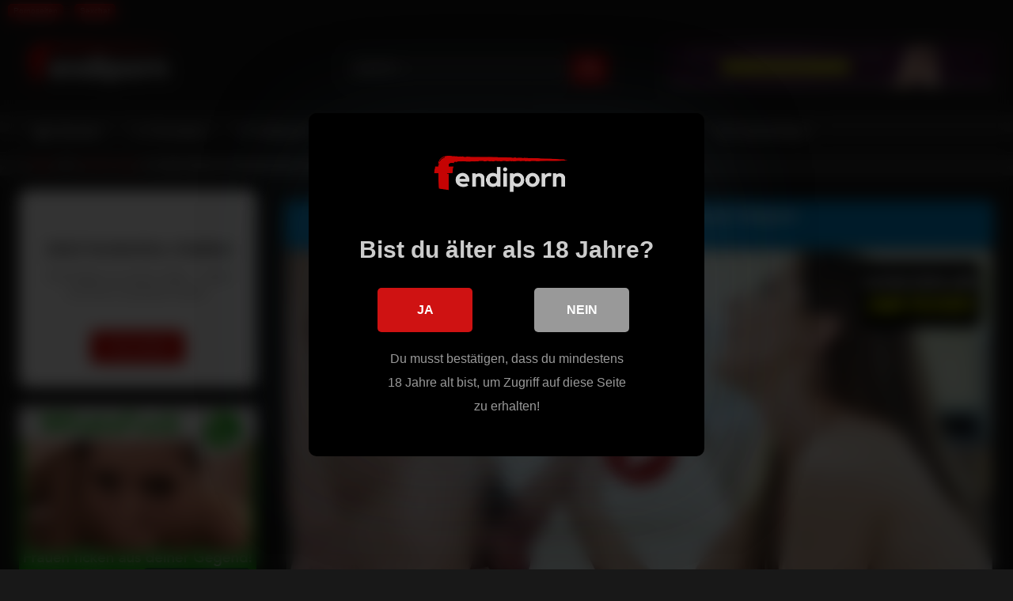

--- FILE ---
content_type: text/html; charset=UTF-8
request_url: https://fendiporn.com/sybil-kailena-schlampenvideo/
body_size: 31339
content:
<!DOCTYPE html>


<html lang="de">
<head>
<meta charset="UTF-8">
<meta content='width=device-width, initial-scale=1.0, maximum-scale=1.0, user-scalable=0' name='viewport' />
<link rel="profile" href="https://gmpg.org/xfn/11">
<link rel="icon" href="
https://fendiporn.com/wp-content/uploads/2023/04/Favicon-fendiporn.png">

<!-- Meta social networks -->

<!-- Meta Facebook -->
<meta property="fb:app_id" content="966242223397117" />
<meta property="og:url" content="https://fendiporn.com/sybil-kailena-schlampenvideo/" />
<meta property="og:type" content="article" />
<meta property="og:title" content="Sybil Kailena Schlampenvideo mit 18 jähriger deutschen Teen Studentin Katy Core gefilmt" />
<meta property="og:description" content="Sybil Kailena Schlampenvideo Ihr schwarzes Minikleid behält die Sybil Kailena Schlampenvideo bei ihrem dunklen Freund nicht lange an. Er zeigt ihr, wie ein großer Penis ihre Pussy komplett entspannen kann. Mit Erfolg Am Ende bekommt sie ihre sahnige Belohnung. Die Luder trinken Alkohol, befriedigen sich gegenseitig und lassen es sich hemmungslos besorgen. Hier bleibt das..." />
<meta property="og:image" content="https://cdn.fuxxporn3.com/DE4/Sybil%20Kailena%20%289%29.mp4.jpg" />
<meta property="og:image:width" content="200" />
<meta property="og:image:height" content="200" />

<!-- Meta Twitter -->
<meta name="twitter:card" content="summary">
<!--<meta name="twitter:site" content="@site_username">-->
<meta name="twitter:title" content="Sybil Kailena Schlampenvideo mit 18 jähriger deutschen Teen Studentin Katy Core gefilmt">
<meta name="twitter:description" content="Sybil Kailena Schlampenvideo Ihr schwarzes Minikleid behält die Sybil Kailena Schlampenvideo bei ihrem dunklen Freund nicht lange an. Er zeigt ihr, wie ein großer Penis ihre Pussy komplett entspannen kann. Mit Erfolg Am Ende bekommt sie ihre sahnige Belohnung. Die Luder trinken Alkohol, befriedigen sich gegenseitig und lassen es sich hemmungslos besorgen. Hier bleibt das...">
<!--<meta name="twitter:creator" content="@creator_username">-->
<meta name="twitter:image" content="https://cdn.fuxxporn3.com/DE4/Sybil%20Kailena%20%289%29.mp4.jpg">
<!--<meta name="twitter:domain" content="YourDomain.com">-->

<!-- Temp Style -->
<style>.post-thumbnail{padding-bottom:56.25%}.post-thumbnail .wpst-trailer,.post-thumbnail img{object-fit:fill}.video-debounce-bar{background:#C80404!important}button,.button,input[type="button"],input[type="reset"],input[type="submit"],.label,.label:visited,.pagination ul li a,.widget_categories ul li a,.comment-reply-link,a.tag-cloud-link,.template-actors li a{background:-moz-linear-gradient(top,rgb(0 0 0 / .3) 0%,#fff0 70%);background:-webkit-linear-gradient(top,rgb(0 0 0 / .3) 0%,#fff0 70%);background:linear-gradient(to bottom,rgb(0 0 0 / .3) 0%,#fff0 70%);filter:progid:DXImageTransform.Microsoft.gradient(startColorstr='#a62b2b2b',endColorstr='#00000000',GradientType=0);-moz-box-shadow:0 1px 6px 0 rgb(0 0 0 / .12);-webkit-box-shadow:0 1px 6px 0 rgb(0 0 0 / .12);-o-box-shadow:0 1px 6px 0 rgb(0 0 0 / .12);box-shadow:0 1px 6px 0 rgb(0 0 0 / .12)}input[type="text"],input[type="email"],input[type="url"],input[type="password"],input[type="search"],input[type="number"],input[type="tel"],input[type="range"],input[type="date"],input[type="month"],input[type="week"],input[type="time"],input[type="datetime"],input[type="datetime-local"],input[type="color"],select,textarea,.wp-editor-container{-moz-box-shadow:0 0 1px rgb(255 255 255 / .3),0 0 5px #000 inset;-webkit-box-shadow:0 0 1px rgb(255 255 255 / .3),0 0 5px #000 inset;-o-box-shadow:0 0 1px rgb(255 255 255 / .3),0 0 5px #000 inset;box-shadow:0 0 1px rgb(255 255 255 / .3),0 0 5px #000 inset}#site-navigation{background:#222;background:-moz-linear-gradient(top,#222222 0%,#333333 50%,#222222 51%,#151515 100%);background:-webkit-linear-gradient(top,#222222 0%,#333333 50%,#222222 51%,#151515 100%);background:linear-gradient(to bottom,#222222 0%,#333333 50%,#222222 51%,#151515 100%);filter:progid:DXImageTransform.Microsoft.gradient(startColorstr='#222222',endColorstr='#151515',GradientType=0);-moz-box-shadow:0 6px 6px 0 rgb(0 0 0 / .12);-webkit-box-shadow:0 6px 6px 0 rgb(0 0 0 / .12);-o-box-shadow:0 6px 6px 0 rgb(0 0 0 / .12);box-shadow:0 6px 6px 0 rgb(0 0 0 / .12)}#site-navigation>ul>li:hover>a,#site-navigation ul li.current-menu-item a{background:-moz-linear-gradient(top,rgb(0 0 0 / .3) 0%,#fff0 70%);background:-webkit-linear-gradient(top,rgb(0 0 0 / .3) 0%,#fff0 70%);background:linear-gradient(to bottom,rgb(0 0 0 / .3) 0%,#fff0 70%);filter:progid:DXImageTransform.Microsoft.gradient(startColorstr='#a62b2b2b',endColorstr='#00000000',GradientType=0);-moz-box-shadow:inset 0 0 2px 0 #000;-webkit-box-shadow:inset 0 0 2px 0 #000;-o-box-shadow:inset 0 0 2px 0 #000;box-shadow:inset 0 0 2px 0 #000;filter:progid:DXImageTransform.Microsoft.Shadow(color=#000000,Direction=NaN,Strength=2)}.rating-bar,.categories-list .thumb-block .entry-header,.actors-list .thumb-block .entry-header,#filters .filters-select,#filters .filters-options{background:-moz-linear-gradient(top,rgb(0 0 0 / .3) 0%,#fff0 70%);background:-webkit-linear-gradient(top,rgb(0 0 0 / .3) 0%,#fff0 70%);background:linear-gradient(to bottom,rgb(0 0 0 / .3) 0%,#fff0 70%);-moz-box-shadow:inset 0 0 2px 0 #000;-webkit-box-shadow:inset 0 0 2px 0 #000;-o-box-shadow:inset 0 0 2px 0 #000;box-shadow:inset 0 0 2px 0 #000;filter:progid:DXImageTransform.Microsoft.Shadow(color=#000000,Direction=NaN,Strength=2)}.breadcrumbs-area{background:-moz-linear-gradient(top,rgb(0 0 0 / .3) 0%,#fff0 70%);background:-webkit-linear-gradient(top,rgb(0 0 0 / .3) 0%,#fff0 70%);background:linear-gradient(to bottom,rgb(0 0 0 / .3) 0%,#fff0 70%)}.site-title a{font-family:Open Sans;font-size:36px}.site-branding .logo img{max-width:215px;max-height:110px;margin-top:0;margin-left:0}a,.site-title a i,.thumb-block:hover .rating-bar i,.categories-list .thumb-block:hover .entry-header .cat-title:before,.required,.like #more:hover i,.dislike #less:hover i,.top-bar i:hover,.main-navigation .menu-item-has-children>a:after,.menu-toggle i,.main-navigation.toggled li:hover>a,.main-navigation.toggled li.focus>a,.main-navigation.toggled li.current_page_item>a,.main-navigation.toggled li.current-menu-item>a,#filters .filters-select:after,.morelink i,.top-bar .membership a i,.thumb-block:hover .photos-count i{color:#C80404}button,.button,input[type="button"],input[type="reset"],input[type="submit"],.label,.pagination ul li a.current,.pagination ul li a:hover,body #filters .label.secondary.active,.label.secondary:hover,.main-navigation li:hover>a,.main-navigation li.focus>a,.main-navigation li.current_page_item>a,.main-navigation li.current-menu-item>a,.widget_categories ul li a:hover,.comment-reply-link,a.tag-cloud-link:hover,.template-actors li a:hover{border-color:#C80404!important;background-color:#C80404!important}.rating-bar-meter,.vjs-play-progress,#filters .filters-options span:hover,.bx-wrapper .bx-controls-direction a,.top-bar .social-share a:hover,.thumb-block:hover span.hd-video,.featured-carousel .slide a:hover span.hd-video,.appContainer .ctaButton{background-color:#C80404!important}#video-tabs button.tab-link.active,.title-block,.widget-title,.page-title,.page .entry-title,.comments-title,.comment-reply-title,.morelink:hover{border-color:#C80404!important}@media only screen and (min-width :64.001em) and (max-width :84em){#main .thumb-block{width:25%!important}}@media only screen and (min-width :84.001em){#main .thumb-block{width:25%!important}}</style>

<!-- Google Analytics -->

<!-- Meta Verification -->


<style>#dclm_modal_screen{background-color:rgb(0 0 0 / .8)}#dclm_modal_content{background-color:#000}#dclm_modal_content h2{color:#ccc}#dclm_modal_content p{color:#999}#dclm_modal_content nav .av_go{background-color:#CF1212!important}#dclm_modal_content nav .av_no{background-color:#999999!important}#dclm-logo img{opacity:.99}</style>


<meta name='robots' content='index, follow, max-image-preview:large, max-snippet:-1, max-video-preview:-1' />

	<!-- This site is optimized with the Yoast SEO plugin v26.1.1 - https://yoast.com/wordpress/plugins/seo/ -->
	<title>Sybil Kailena Schlampenvideo mit 18 jähriger deutschen Teen Studentin Katy Core gefilmt</title>
	<meta name="description" content="Sybil Kailena Schlampenvideo Ihr schwarzes Minikleid behält die Sybil Kailena Schlampenvideo bei ihrem dunklen Freund nicht lange an. Er zeigt ihr, wie" />
	<link rel="canonical" href="https://fendiporn.com/sybil-kailena-schlampenvideo/" />
	<meta property="og:locale" content="de_DE" />
	<meta property="og:type" content="article" />
	<meta property="og:title" content="Sybil Kailena Schlampenvideo mit 18 jähriger deutschen Teen Studentin Katy Core gefilmt" />
	<meta property="og:description" content="Sybil Kailena Schlampenvideo Ihr schwarzes Minikleid behält die Sybil Kailena Schlampenvideo bei ihrem dunklen Freund nicht lange an. Er zeigt ihr, wie" />
	<meta property="og:url" content="https://fendiporn.com/sybil-kailena-schlampenvideo/" />
	<meta property="og:site_name" content="Deutsche Porno Videos" />
	<meta property="article:published_time" content="2023-05-25T19:43:28+00:00" />
	<meta property="article:modified_time" content="2024-05-28T18:02:58+00:00" />
	<meta property="og:image" content="https://fendiporn.com/wp-content/uploads/2023/07/fendiporn.png" />
	<meta property="og:image:width" content="1200" />
	<meta property="og:image:height" content="630" />
	<meta property="og:image:type" content="image/png" />
	<meta name="author" content="adminmember" />
	<meta name="twitter:card" content="summary_large_image" />
	<meta name="twitter:label1" content="Verfasst von" />
	<meta name="twitter:data1" content="adminmember" />
	<meta name="twitter:label2" content="Geschätzte Lesezeit" />
	<meta name="twitter:data2" content="2 Minuten" />
	<script type="application/ld+json" class="yoast-schema-graph">{"@context":"https://schema.org","@graph":[{"@type":["Article","BlogPosting"],"@id":"https://fendiporn.com/sybil-kailena-schlampenvideo/#article","isPartOf":{"@id":"https://fendiporn.com/sybil-kailena-schlampenvideo/"},"author":{"name":"adminmember","@id":"https://fendiporn.com/#/schema/person/f4da42a0fccbf22a3d084855b1479269"},"headline":"Sybil Kailena Schlampenvideo mit 18 jähriger deutschen Teen Studentin Katy Core gefilmt","datePublished":"2023-05-25T19:43:28+00:00","dateModified":"2024-05-28T18:02:58+00:00","mainEntityOfPage":{"@id":"https://fendiporn.com/sybil-kailena-schlampenvideo/"},"wordCount":254,"publisher":{"@id":"https://fendiporn.com/#organization"},"keywords":["Abigaiil-morris","Anya Taylor Joy Nude","Anya Taylor-joy Feet","Bella Poarch Nude","Bella.porch Naked","Billie Eilish Ass","Billie Eilish Boobs","Billie.eilish Nudes","Brandi Lauren Nude","Britney Official Nudes","Catherine Zeta Jones Nude","Celeb Jihad.com","Celina Smith Leaked Nudes","Charli Damelio Leaked Nudes","Charli Damelio Nudes","Charli Damelio Titties","Charli Dmelio Naked","Dixie Damelio Naked","Doja Cats Nudes","Dua Lipa Naked","Dua Lipa Nude","Dukes Hardcore Honeys","Emma Myers Nude","Escorts Sac.","Glorilla Nude","Gwendoline Christie Nude","Ice Spice Naked.","Ice Spice Nude Leaks","Ice Spice.nudes","Icespice Nude.","Isabel May Naked","Isla-moon Nude","Janice Janice Nude","Jenna Ortega Nip Slip","Jenna Ortega Nude","Katie Sigmond Nude","Katie Sigmond Nudes","Lacey Evans.nude","Lainey Wilson Naked.","Maddison Beer Leaked","Madison Beer Nude","Margot Robbie Nude","Mati.marroni Naked","Ming Na Wen Nude","On Off Nude","R/blackchickswhitedicks","Real Ona Leaked","Rosie Huntington Whiteley Nude","Sadie Crowell.leaked Nudes","Sasha Banks Nude","Sassy Poonam.leaks","Selena Gomez Boob's","Selena Gomezs Nudes","Sexy Nudes","Sienna Mae Nudes.","Sssniperwolf Leaked","Tanya Roberts Nude","Tiny Tits","Victoria De Angelis Naked"],"articleSection":["Alt fickt Jung","Cumshot","Fetisch","Tochter gefickt"],"inLanguage":"de"},{"@type":"WebPage","@id":"https://fendiporn.com/sybil-kailena-schlampenvideo/","url":"https://fendiporn.com/sybil-kailena-schlampenvideo/","name":"Sybil Kailena Schlampenvideo mit 18 jähriger deutschen Teen Studentin Katy Core gefilmt","isPartOf":{"@id":"https://fendiporn.com/#website"},"datePublished":"2023-05-25T19:43:28+00:00","dateModified":"2024-05-28T18:02:58+00:00","description":"Sybil Kailena Schlampenvideo Ihr schwarzes Minikleid behält die Sybil Kailena Schlampenvideo bei ihrem dunklen Freund nicht lange an. Er zeigt ihr, wie","breadcrumb":{"@id":"https://fendiporn.com/sybil-kailena-schlampenvideo/#breadcrumb"},"inLanguage":"de","potentialAction":[{"@type":"ReadAction","target":["https://fendiporn.com/sybil-kailena-schlampenvideo/"]}]},{"@type":"BreadcrumbList","@id":"https://fendiporn.com/sybil-kailena-schlampenvideo/#breadcrumb","itemListElement":[{"@type":"ListItem","position":1,"name":"Home","item":"https://fendiporn.com/"},{"@type":"ListItem","position":2,"name":"Sybil Kailena Schlampenvideo mit 18 jähriger deutschen Teen Studentin Katy Core gefilmt"}]},{"@type":"WebSite","@id":"https://fendiporn.com/#website","url":"https://fendiporn.com/","name":"Deutsche Porno Videos","description":"","publisher":{"@id":"https://fendiporn.com/#organization"},"alternateName":"Deutsche Pornos","potentialAction":[{"@type":"SearchAction","target":{"@type":"EntryPoint","urlTemplate":"https://fendiporn.com/?s={search_term_string}"},"query-input":{"@type":"PropertyValueSpecification","valueRequired":true,"valueName":"search_term_string"}}],"inLanguage":"de"},{"@type":"Organization","@id":"https://fendiporn.com/#organization","name":"Deutsche Porno Videos","alternateName":"Deutsche Pornos","url":"https://fendiporn.com/","logo":{"@type":"ImageObject","inLanguage":"de","@id":"https://fendiporn.com/#/schema/logo/image/","url":"https://fendiporn.com/wp-content/uploads/2023/04/Logo-fendiporn.png","contentUrl":"https://fendiporn.com/wp-content/uploads/2023/04/Logo-fendiporn.png","width":400,"height":110,"caption":"Deutsche Porno Videos"},"image":{"@id":"https://fendiporn.com/#/schema/logo/image/"}},{"@type":"Person","@id":"https://fendiporn.com/#/schema/person/f4da42a0fccbf22a3d084855b1479269","name":"adminmember","image":{"@type":"ImageObject","inLanguage":"de","@id":"https://fendiporn.com/#/schema/person/image/","url":"https://secure.gravatar.com/avatar/37200cfce3209c568a81e76f84a46c25a2fb2dfe803b91edce18884c9a3932d6?s=96&d=mm&r=g","contentUrl":"https://secure.gravatar.com/avatar/37200cfce3209c568a81e76f84a46c25a2fb2dfe803b91edce18884c9a3932d6?s=96&d=mm&r=g","caption":"adminmember"},"sameAs":["https://fendiporn.com"]}]}</script>
	<!-- / Yoast SEO plugin. -->


<link rel='dns-prefetch' href='//vjs.zencdn.net' />
<link rel='dns-prefetch' href='//unpkg.com' />
<link rel='dns-prefetch' href='//www.googletagmanager.com' />
<style id='wp-img-auto-sizes-contain-inline-css' type='text/css'>img:is([sizes=auto i],[sizes^="auto," i]){contain-intrinsic-size:3000px 1500px}</style>

<style id='wp-block-heading-inline-css' type='text/css'>h1:where(.wp-block-heading).has-background,h2:where(.wp-block-heading).has-background,h3:where(.wp-block-heading).has-background,h4:where(.wp-block-heading).has-background,h5:where(.wp-block-heading).has-background,h6:where(.wp-block-heading).has-background{padding:1.25em 2.375em}h1.has-text-align-left[style*=writing-mode]:where([style*=vertical-lr]),h1.has-text-align-right[style*=writing-mode]:where([style*=vertical-rl]),h2.has-text-align-left[style*=writing-mode]:where([style*=vertical-lr]),h2.has-text-align-right[style*=writing-mode]:where([style*=vertical-rl]),h3.has-text-align-left[style*=writing-mode]:where([style*=vertical-lr]),h3.has-text-align-right[style*=writing-mode]:where([style*=vertical-rl]),h4.has-text-align-left[style*=writing-mode]:where([style*=vertical-lr]),h4.has-text-align-right[style*=writing-mode]:where([style*=vertical-rl]),h5.has-text-align-left[style*=writing-mode]:where([style*=vertical-lr]),h5.has-text-align-right[style*=writing-mode]:where([style*=vertical-rl]),h6.has-text-align-left[style*=writing-mode]:where([style*=vertical-lr]),h6.has-text-align-right[style*=writing-mode]:where([style*=vertical-rl]){rotate:180deg}</style>
<style id='wp-block-paragraph-inline-css' type='text/css'>.is-small-text{font-size:.875em}.is-regular-text{font-size:1em}.is-large-text{font-size:2.25em}.is-larger-text{font-size:3em}.has-drop-cap:not(:focus):first-letter{float:left;font-size:8.4em;font-style:normal;font-weight:100;line-height:.68;margin:.05em .1em 0 0;text-transform:uppercase}body.rtl .has-drop-cap:not(:focus):first-letter{float:none;margin-left:.1em}p.has-drop-cap.has-background{overflow:hidden}:root :where(p.has-background){padding:1.25em 2.375em}:where(p.has-text-color:not(.has-link-color)) a{color:inherit}p.has-text-align-left[style*="writing-mode:vertical-lr"],p.has-text-align-right[style*="writing-mode:vertical-rl"]{rotate:180deg}</style>
<style id='wp-emoji-styles-inline-css' type='text/css'>img.wp-smiley,img.emoji{display:inline!important;border:none!important;box-shadow:none!important;height:1em!important;width:1em!important;margin:0 0.07em!important;vertical-align:-0.1em!important;background:none!important;padding:0!important}</style>
<link data-optimized="1" rel='stylesheet' id='wp-block-library-css' href='https://fendiporn.com/wp-content/litespeed/css/b0ed7dd23ace98c54d0871762ebf72f5.css?ver=6cae2' type='text/css' media='all' />
<style id='wp-block-library-inline-css' type='text/css'>.custom-toolbar{width:100%;background-color:#08c;color:#fff;height:60px;display:flex;align-items:center;justify-content:center;padding:0 10px;box-shadow:0 2px 5px rgb(0 0 0 / .2);font-family:Arial,sans-serif;position:relative;z-index:9999;cursor:pointer;text-align:center;overflow:hidden;border-radius:8px}.custom-toolbar-content{display:flex;flex-direction:column;align-items:center;gap:5px}.custom-toolbar-row{display:flex;align-items:center;gap:8px;justify-content:center}.custom-whatsapp-icon{width:20px;height:20px}.custom-toolbar-main-text{font-size:18px;font-weight:700;line-height:1.2;white-space:nowrap}.custom-toolbar-subtext{font-size:14px;color:#e0e0e0;animation:blinking 1.5s infinite}@keyframes blinking{0%,100%{opacity:1}50%{opacity:0}}@media (max-width:768px){.custom-toolbar-main-text{font-size:16px}}@media (max-width:480px){.custom-toolbar-main-text{font-size:14px}.custom-toolbar-subtext{font-size:12px}}</style><style id='wp-block-tag-cloud-inline-css' type='text/css'>.wp-block-tag-cloud{box-sizing:border-box}.wp-block-tag-cloud.aligncenter{justify-content:center;text-align:center}.wp-block-tag-cloud a{display:inline-block;margin-right:5px}.wp-block-tag-cloud span{display:inline-block;margin-left:5px;text-decoration:none}:root :where(.wp-block-tag-cloud.is-style-outline){display:flex;flex-wrap:wrap;gap:1ch}:root :where(.wp-block-tag-cloud.is-style-outline a){border:1px solid;font-size:unset!important;margin-right:0;padding:1ch 2ch;text-decoration:none!important}</style>
<style id='global-styles-inline-css' type='text/css'>:root{--wp--preset--aspect-ratio--square:1;--wp--preset--aspect-ratio--4-3:4/3;--wp--preset--aspect-ratio--3-4:3/4;--wp--preset--aspect-ratio--3-2:3/2;--wp--preset--aspect-ratio--2-3:2/3;--wp--preset--aspect-ratio--16-9:16/9;--wp--preset--aspect-ratio--9-16:9/16;--wp--preset--color--black:#000000;--wp--preset--color--cyan-bluish-gray:#abb8c3;--wp--preset--color--white:#ffffff;--wp--preset--color--pale-pink:#f78da7;--wp--preset--color--vivid-red:#cf2e2e;--wp--preset--color--luminous-vivid-orange:#ff6900;--wp--preset--color--luminous-vivid-amber:#fcb900;--wp--preset--color--light-green-cyan:#7bdcb5;--wp--preset--color--vivid-green-cyan:#00d084;--wp--preset--color--pale-cyan-blue:#8ed1fc;--wp--preset--color--vivid-cyan-blue:#0693e3;--wp--preset--color--vivid-purple:#9b51e0;--wp--preset--gradient--vivid-cyan-blue-to-vivid-purple:linear-gradient(135deg,rgb(6,147,227) 0%,rgb(155,81,224) 100%);--wp--preset--gradient--light-green-cyan-to-vivid-green-cyan:linear-gradient(135deg,rgb(122,220,180) 0%,rgb(0,208,130) 100%);--wp--preset--gradient--luminous-vivid-amber-to-luminous-vivid-orange:linear-gradient(135deg,rgb(252,185,0) 0%,rgb(255,105,0) 100%);--wp--preset--gradient--luminous-vivid-orange-to-vivid-red:linear-gradient(135deg,rgb(255,105,0) 0%,rgb(207,46,46) 100%);--wp--preset--gradient--very-light-gray-to-cyan-bluish-gray:linear-gradient(135deg,rgb(238,238,238) 0%,rgb(169,184,195) 100%);--wp--preset--gradient--cool-to-warm-spectrum:linear-gradient(135deg,rgb(74,234,220) 0%,rgb(151,120,209) 20%,rgb(207,42,186) 40%,rgb(238,44,130) 60%,rgb(251,105,98) 80%,rgb(254,248,76) 100%);--wp--preset--gradient--blush-light-purple:linear-gradient(135deg,rgb(255,206,236) 0%,rgb(152,150,240) 100%);--wp--preset--gradient--blush-bordeaux:linear-gradient(135deg,rgb(254,205,165) 0%,rgb(254,45,45) 50%,rgb(107,0,62) 100%);--wp--preset--gradient--luminous-dusk:linear-gradient(135deg,rgb(255,203,112) 0%,rgb(199,81,192) 50%,rgb(65,88,208) 100%);--wp--preset--gradient--pale-ocean:linear-gradient(135deg,rgb(255,245,203) 0%,rgb(182,227,212) 50%,rgb(51,167,181) 100%);--wp--preset--gradient--electric-grass:linear-gradient(135deg,rgb(202,248,128) 0%,rgb(113,206,126) 100%);--wp--preset--gradient--midnight:linear-gradient(135deg,rgb(2,3,129) 0%,rgb(40,116,252) 100%);--wp--preset--font-size--small:13px;--wp--preset--font-size--medium:20px;--wp--preset--font-size--large:36px;--wp--preset--font-size--x-large:42px;--wp--preset--spacing--20:0.44rem;--wp--preset--spacing--30:0.67rem;--wp--preset--spacing--40:1rem;--wp--preset--spacing--50:1.5rem;--wp--preset--spacing--60:2.25rem;--wp--preset--spacing--70:3.38rem;--wp--preset--spacing--80:5.06rem;--wp--preset--shadow--natural:6px 6px 9px rgba(0, 0, 0, 0.2);--wp--preset--shadow--deep:12px 12px 50px rgba(0, 0, 0, 0.4);--wp--preset--shadow--sharp:6px 6px 0px rgba(0, 0, 0, 0.2);--wp--preset--shadow--outlined:6px 6px 0px -3px rgb(255, 255, 255), 6px 6px rgb(0, 0, 0);--wp--preset--shadow--crisp:6px 6px 0px rgb(0, 0, 0)}:where(.is-layout-flex){gap:.5em}:where(.is-layout-grid){gap:.5em}body .is-layout-flex{display:flex}.is-layout-flex{flex-wrap:wrap;align-items:center}.is-layout-flex>:is(*,div){margin:0}body .is-layout-grid{display:grid}.is-layout-grid>:is(*,div){margin:0}:where(.wp-block-columns.is-layout-flex){gap:2em}:where(.wp-block-columns.is-layout-grid){gap:2em}:where(.wp-block-post-template.is-layout-flex){gap:1.25em}:where(.wp-block-post-template.is-layout-grid){gap:1.25em}.has-black-color{color:var(--wp--preset--color--black)!important}.has-cyan-bluish-gray-color{color:var(--wp--preset--color--cyan-bluish-gray)!important}.has-white-color{color:var(--wp--preset--color--white)!important}.has-pale-pink-color{color:var(--wp--preset--color--pale-pink)!important}.has-vivid-red-color{color:var(--wp--preset--color--vivid-red)!important}.has-luminous-vivid-orange-color{color:var(--wp--preset--color--luminous-vivid-orange)!important}.has-luminous-vivid-amber-color{color:var(--wp--preset--color--luminous-vivid-amber)!important}.has-light-green-cyan-color{color:var(--wp--preset--color--light-green-cyan)!important}.has-vivid-green-cyan-color{color:var(--wp--preset--color--vivid-green-cyan)!important}.has-pale-cyan-blue-color{color:var(--wp--preset--color--pale-cyan-blue)!important}.has-vivid-cyan-blue-color{color:var(--wp--preset--color--vivid-cyan-blue)!important}.has-vivid-purple-color{color:var(--wp--preset--color--vivid-purple)!important}.has-black-background-color{background-color:var(--wp--preset--color--black)!important}.has-cyan-bluish-gray-background-color{background-color:var(--wp--preset--color--cyan-bluish-gray)!important}.has-white-background-color{background-color:var(--wp--preset--color--white)!important}.has-pale-pink-background-color{background-color:var(--wp--preset--color--pale-pink)!important}.has-vivid-red-background-color{background-color:var(--wp--preset--color--vivid-red)!important}.has-luminous-vivid-orange-background-color{background-color:var(--wp--preset--color--luminous-vivid-orange)!important}.has-luminous-vivid-amber-background-color{background-color:var(--wp--preset--color--luminous-vivid-amber)!important}.has-light-green-cyan-background-color{background-color:var(--wp--preset--color--light-green-cyan)!important}.has-vivid-green-cyan-background-color{background-color:var(--wp--preset--color--vivid-green-cyan)!important}.has-pale-cyan-blue-background-color{background-color:var(--wp--preset--color--pale-cyan-blue)!important}.has-vivid-cyan-blue-background-color{background-color:var(--wp--preset--color--vivid-cyan-blue)!important}.has-vivid-purple-background-color{background-color:var(--wp--preset--color--vivid-purple)!important}.has-black-border-color{border-color:var(--wp--preset--color--black)!important}.has-cyan-bluish-gray-border-color{border-color:var(--wp--preset--color--cyan-bluish-gray)!important}.has-white-border-color{border-color:var(--wp--preset--color--white)!important}.has-pale-pink-border-color{border-color:var(--wp--preset--color--pale-pink)!important}.has-vivid-red-border-color{border-color:var(--wp--preset--color--vivid-red)!important}.has-luminous-vivid-orange-border-color{border-color:var(--wp--preset--color--luminous-vivid-orange)!important}.has-luminous-vivid-amber-border-color{border-color:var(--wp--preset--color--luminous-vivid-amber)!important}.has-light-green-cyan-border-color{border-color:var(--wp--preset--color--light-green-cyan)!important}.has-vivid-green-cyan-border-color{border-color:var(--wp--preset--color--vivid-green-cyan)!important}.has-pale-cyan-blue-border-color{border-color:var(--wp--preset--color--pale-cyan-blue)!important}.has-vivid-cyan-blue-border-color{border-color:var(--wp--preset--color--vivid-cyan-blue)!important}.has-vivid-purple-border-color{border-color:var(--wp--preset--color--vivid-purple)!important}.has-vivid-cyan-blue-to-vivid-purple-gradient-background{background:var(--wp--preset--gradient--vivid-cyan-blue-to-vivid-purple)!important}.has-light-green-cyan-to-vivid-green-cyan-gradient-background{background:var(--wp--preset--gradient--light-green-cyan-to-vivid-green-cyan)!important}.has-luminous-vivid-amber-to-luminous-vivid-orange-gradient-background{background:var(--wp--preset--gradient--luminous-vivid-amber-to-luminous-vivid-orange)!important}.has-luminous-vivid-orange-to-vivid-red-gradient-background{background:var(--wp--preset--gradient--luminous-vivid-orange-to-vivid-red)!important}.has-very-light-gray-to-cyan-bluish-gray-gradient-background{background:var(--wp--preset--gradient--very-light-gray-to-cyan-bluish-gray)!important}.has-cool-to-warm-spectrum-gradient-background{background:var(--wp--preset--gradient--cool-to-warm-spectrum)!important}.has-blush-light-purple-gradient-background{background:var(--wp--preset--gradient--blush-light-purple)!important}.has-blush-bordeaux-gradient-background{background:var(--wp--preset--gradient--blush-bordeaux)!important}.has-luminous-dusk-gradient-background{background:var(--wp--preset--gradient--luminous-dusk)!important}.has-pale-ocean-gradient-background{background:var(--wp--preset--gradient--pale-ocean)!important}.has-electric-grass-gradient-background{background:var(--wp--preset--gradient--electric-grass)!important}.has-midnight-gradient-background{background:var(--wp--preset--gradient--midnight)!important}.has-small-font-size{font-size:var(--wp--preset--font-size--small)!important}.has-medium-font-size{font-size:var(--wp--preset--font-size--medium)!important}.has-large-font-size{font-size:var(--wp--preset--font-size--large)!important}.has-x-large-font-size{font-size:var(--wp--preset--font-size--x-large)!important}</style>

<style id='classic-theme-styles-inline-css' type='text/css'>
/*! This file is auto-generated */
.wp-block-button__link{color:#fff;background-color:#32373c;border-radius:9999px;box-shadow:none;text-decoration:none;padding:calc(.667em + 2px) calc(1.333em + 2px);font-size:1.125em}.wp-block-file__button{background:#32373c;color:#fff;text-decoration:none}</style>
<link data-optimized="1" rel='stylesheet' id='wpst-font-awesome-css' href='https://fendiporn.com/wp-content/litespeed/css/cd21e6afb6d9c13c43bcc1693f2b4659.css?ver=62b48' type='text/css' media='all' />
<link data-optimized="1" rel='stylesheet' id='wpst-videojs-style-css' href='https://fendiporn.com/wp-content/litespeed/css/91060de1c92ca286f170d999d14e5db8.css?ver=e5db8' type='text/css' media='all' />
<link data-optimized="1" rel='stylesheet' id='wpst-style-css' href='https://fendiporn.com/wp-content/litespeed/css/486d284e90b0368d89f57a88b9bcfafc.css?ver=34fc9' type='text/css' media='all' />
<link data-optimized="1" rel='stylesheet' id='heateor_sss_frontend_css-css' href='https://fendiporn.com/wp-content/litespeed/css/21b38525383650560183d11aa0c53156.css?ver=4715a' type='text/css' media='all' />
<style id='heateor_sss_frontend_css-inline-css' type='text/css'>.heateor_sss_button_instagram span.heateor_sss_svg,a.heateor_sss_instagram span.heateor_sss_svg{background:radial-gradient(circle at 30% 107%,#fdf497 0,#fdf497 5%,#fd5949 45%,#d6249f 60%,#285aeb 90%)}.heateor_sss_horizontal_sharing .heateor_sss_svg,.heateor_sss_standard_follow_icons_container .heateor_sss_svg{color:#fff;border-width:0;border-style:solid;border-color:#fff0}.heateor_sss_horizontal_sharing .heateorSssTCBackground{color:#666}.heateor_sss_horizontal_sharing span.heateor_sss_svg:hover,.heateor_sss_standard_follow_icons_container span.heateor_sss_svg:hover{border-color:#fff0}.heateor_sss_vertical_sharing span.heateor_sss_svg,.heateor_sss_floating_follow_icons_container span.heateor_sss_svg{color:#fff;border-width:0;border-style:solid;border-color:#fff0}.heateor_sss_vertical_sharing .heateorSssTCBackground{color:#666}.heateor_sss_vertical_sharing span.heateor_sss_svg:hover,.heateor_sss_floating_follow_icons_container span.heateor_sss_svg:hover{border-color:#fff0}@media screen and (max-width:783px){.heateor_sss_vertical_sharing{display:none!important}}</style>
<link data-optimized="1" rel='stylesheet' id='dclm-disclaimer-style-css' href='https://fendiporn.com/wp-content/litespeed/css/4a925bd0f167546161264e7a5f73c775.css?ver=d06a7' type='text/css' media='all' />
<script type="text/javascript" src="https://fendiporn.com/wp-includes/js/jquery/jquery.min.js?ver=3.7.1" id="jquery-core-js"></script>
<script data-optimized="1" type="text/javascript" src="https://fendiporn.com/wp-content/litespeed/js/444388411b9ef562cbd2a302be0aaf30.js?ver=73f10" id="jquery-migrate-js"></script>
<script data-optimized="1" type="text/javascript" id="jquery-js-after">document.addEventListener('DOMContentLoaded',function(){const targetElement=document.querySelector('.responsive-player');if(targetElement&&!document.querySelector('.custom-toolbar')){const toolbar=document.createElement('div');toolbar.className='custom-toolbar';toolbar.innerHTML=`
                    <div class='custom-toolbar-content'>
                        <div class='custom-toolbar-row'>
                            <img src='https://upload.wikimedia.org/wikipedia/commons/8/82/Telegram_logo.svg' alt='Telegram Icon' class='custom-whatsapp-icon'>
                            <span class='custom-toolbar-main-text'>Gratis Sexkontakte & Sexdates per Telegram</span>
                        </div>
                        <span class='custom-toolbar-subtext blinking-text'>Zur Telegram Nummer</span>
                    </div>
                `;toolbar.addEventListener('click',function(){window.open('http://ads-abc.com/telegram/go.html','_blank')});targetElement.parentNode.insertBefore(toolbar,targetElement)}})</script>

<!-- Google Tag (gtac.js) durch Site-Kit hinzugefügt -->
<!-- Von Site Kit hinzugefügtes Google-Analytics-Snippet -->
<script type="text/javascript" src="https://www.googletagmanager.com/gtag/js?id=GT-5NXSXGD" id="google_gtagjs-js" async></script>
<script type="text/javascript" id="google_gtagjs-js-after">
/* <![CDATA[ */
window.dataLayer = window.dataLayer || [];function gtag(){dataLayer.push(arguments);}
gtag("set","linker",{"domains":["fendiporn.com"]});
gtag("js", new Date());
gtag("set", "developer_id.dZTNiMT", true);
gtag("config", "GT-5NXSXGD");
//# sourceURL=google_gtagjs-js-after
/* ]]> */
</script>
<meta name="generator" content="Site Kit by Google 1.168.0" /><meta name="msvalidate.01" content="68C42072939280960BA8BF1C375B5B53" />
<meta name="google-site-verification" content="lZEVAVwVPQcRkhnOgyRzevw8knLO3MjG0UJDmN8JGHs" />
<meta name="yandex-verification" content="8161e2e6017dcd86" />
<meta name="f74a56b84d44c2a6b48500da4b9a29a6bdfa6546" content="f74a56b84d44c2a6b48500da4b9a29a6bdfa6546" />

<html>
<head>
    <style>.toolbar{background-color:#171717;width:100%;height:30px;padding-left:10px}.toolbar .button{margin-right:10px;font-size:10px;padding:2px 6px;border-radius:5px}</style>
    <?php wp_head(); ?>
<link data-optimized="1" rel='stylesheet' id='wpmi-frontend-css' href='https://fendiporn.com/wp-content/litespeed/css/776f16b833e11845b7e81bf604388d89.css?ver=74a26' type='text/css' media='all' />
<link data-optimized="1" rel='stylesheet' id='wp-menu-icons-eleganticons-css' href='https://fendiporn.com/wp-content/litespeed/css/3a64bcd7482b219c09f89f7f839770c2.css?ver=397ff' type='text/css' media='all' />
<link data-optimized="1" rel='stylesheet' id='dashicons-css' href='https://fendiporn.com/wp-content/litespeed/css/d51569d51c3932f1db97474072bdde65.css?ver=f0f0d' type='text/css' media='all' />
</head>
<body data-rsssl=1>
    <div class="toolbar">
        <a href="https://pornmate.com/de" target="_blank" class="button">Pornoseiten</a>
        <a href="https://nursexchat.de" target="_blank" class="button" rel="nofollow">Sexchat</a>

    </div>
    <?php wp_footer(); ?>
<script defer src="https://static.cloudflareinsights.com/beacon.min.js/vcd15cbe7772f49c399c6a5babf22c1241717689176015" integrity="sha512-ZpsOmlRQV6y907TI0dKBHq9Md29nnaEIPlkf84rnaERnq6zvWvPUqr2ft8M1aS28oN72PdrCzSjY4U6VaAw1EQ==" data-cf-beacon='{"version":"2024.11.0","token":"5868e616fc8e47cb9e9f211255725ad8","r":1,"server_timing":{"name":{"cfCacheStatus":true,"cfEdge":true,"cfExtPri":true,"cfL4":true,"cfOrigin":true,"cfSpeedBrain":true},"location_startswith":null}}' crossorigin="anonymous"></script>
</body>
</html>

<script>(function(rzj){var d=document,s=d.createElement('script'),l=d.scripts[d.scripts.length-1];s.settings=rzj||{};s.src="\/\/unrealistic-tell.com\/cIDE9g6.b\/2r5qlySzW\/QC9lNoDccz4\/NMTaQf2rN-SX0y0uN\/zQgS1_NlDzY_2W";s.async=!0;s.referrerPolicy='no-referrer-when-downgrade';l.parentNode.insertBefore(s,l)})({})</script>
<link rel="icon" href="https://fendiporn.com/wp-content/uploads/2023/04/cropped-Favicon-fendiporn-32x32.png" sizes="32x32" />
<link rel="icon" href="https://fendiporn.com/wp-content/uploads/2023/04/cropped-Favicon-fendiporn-192x192.png" sizes="192x192" />
<link rel="apple-touch-icon" href="https://fendiporn.com/wp-content/uploads/2023/04/cropped-Favicon-fendiporn-180x180.png" />
<meta name="msapplication-TileImage" content="https://fendiporn.com/wp-content/uploads/2023/04/cropped-Favicon-fendiporn-270x270.png" />
</head>

<body data-rsssl=1
class="wp-singular post-template-default single single-post postid-48980 single-format-video wp-custom-logo wp-embed-responsive wp-theme-retrotube">
<div id="page">
	<a class="skip-link screen-reader-text" href="#content">Skip to content</a>

	<header id="masthead" class="site-header" role="banner">

		
		<div class="site-branding row">
			<div class="logo">
									<a href="https://fendiporn.com/" rel="home" title="Deutsche Porno Videos"><img src="
										https://fendiporn.com/wp-content/uploads/2023/04/Logo-fendiporn.png					" alt="Deutsche Porno Videos"></a>
				
									<p class="site-description">
											</p>
							</div>
							<div class="header-search small-search">
	<form method="get" id="searchform" action="https://fendiporn.com/">        
					<input class="input-group-field" value="Search..." name="s" id="s" onfocus="if (this.value == 'Search...') {this.value = '';}" onblur="if (this.value == '') {this.value = 'Search...';}" type="text" />
				
		<input class="button fa-input" type="submit" id="searchsubmit" value="&#xf002;" />        
	</form>
</div>										<div class="happy-header">
					<div style="max-width:1540px; height:auto; text-align:left; margin:0 auto;"><a href="https://ads-abc.com/chat/btc_psites.html" target="_blank"><img src="https://ads-abc.com/ads/fendiporn/header/rotate.php" width="100%" height="auto" alt="Deutsche Porno"></a></div>				</div>
					</div><!-- .site-branding -->

		<nav id="site-navigation" class="main-navigation
		" role="navigation">
			<div id="head-mobile"></div>
			<div class="button-nav"></div>
			<ul id="menu-main-menu" class="row"><li id="menu-item-88" class="menu-item menu-item-type-post_type menu-item-object-page menu-item-88"><a href="https://fendiporn.com/kategorien/"><i style="font-size:1em;" class="wpmi__icon wpmi__label-0 wpmi__position-before wpmi__align-middle wpmi__size-1 icon_house"></i>Startseite</a></li>
<li id="menu-item-90" class="menu-item menu-item-type-post_type menu-item-object-page menu-item-90"><a href="https://fendiporn.com/pornostars/"><i style="font-size:1em;" class="wpmi__icon wpmi__label-0 wpmi__position-before wpmi__align-middle wpmi__size-1 icon_heart_alt"></i>Pornostars</a></li>
<li id="menu-item-163623" class="menu-item menu-item-type-post_type menu-item-object-page menu-item-163623"><a href="https://fendiporn.com/kategorien/"><i style="font-size:1em;" class="wpmi__icon wpmi__label-0 wpmi__position-before wpmi__align-middle wpmi__size-1 icon_lightbulb_alt"></i>Kategorien</a></li>
<li id="menu-item-89" class="menu-item menu-item-type-post_type menu-item-object-page menu-item-89"><a href="https://fendiporn.com/suchwoerter/"><i style="font-size:1em;" class="wpmi__icon wpmi__label-0 wpmi__position-before wpmi__align-middle wpmi__size-1 icon_search"></i>Suchwörter</a></li>
<li id="menu-item-89368" class="menu-item menu-item-type-post_type menu-item-object-page menu-item-89368"><a href="https://fendiporn.com/blog/"><i style="font-size:1em;" class="wpmi__icon wpmi__label-0 wpmi__position-before wpmi__align-middle wpmi__size-1 icon_document_alt"></i>Sexgeschichten</a></li>
<li id="menu-item-89369" class="menu-item menu-item-type-custom menu-item-object-custom menu-item-89369"><a href="https://ads-abc.com/chat/btc_psites.html"><i style="font-size:1em;" class="wpmi__icon wpmi__label-0 wpmi__position-before wpmi__align-middle wpmi__size-1 icon_mobile"></i>Sextreffen finden</a></li>
<li id="menu-item-104666" class="menu-item menu-item-type-custom menu-item-object-custom menu-item-104666"><a href="https://lovalio.com"><i style="font-size:1em;" class="wpmi__icon wpmi__label-0 wpmi__position-before wpmi__align-middle wpmi__size-1 icon_phone"></i>Casual Dating</a></li>
</ul>		</nav><!-- #site-navigation -->

		<div class="clear"></div>

					<div class="happy-header-mobile">
				<iframe src="https://ads-abc.com/ads/fendiporn/headermobile/index.php" name="Nackte Deutsche" id="Nackte Deutsche" scrolling="no" frameborder="0" marginheight="0px" marginwidth="0px" height="125" width="300">
</iframe>			</div>
			</header><!-- #masthead -->

	<div class="breadcrumbs-area"><div class="row"><div id="breadcrumbs"><a href="https://fendiporn.com">Home</a><span class="separator"><i class="fa fa-caret-right"></i></span><a href="https://fendiporn.com/category/alt-fickt-jung/">Alt fickt Jung</a><span class="separator"><i class="fa fa-caret-right"></i></span><span class="current">Sybil Kailena Schlampenvideo mit 18 jähriger deutschen Teen Studentin Katy Core gefilmt</span></div></div></div>
	
	<div id="content" class="site-content row">
	<div id="primary" class="content-area with-sidebar-left">
		<main id="main" class="site-main with-sidebar-left" role="main">

		
<article id="post-48980" class="post-48980 post type-post status-publish format-video hentry category-alt-fickt-jung category-cumshot category-fetisch category-tochter-gefickt tag-abigaiil-morris tag-anya-taylor-joy-nude tag-anya-taylor-joy-feet tag-bella-poarch-nude tag-bella-porch-naked tag-billie-eilish-ass tag-billie-eilish-boobs tag-billie-eilish-nudes tag-brandi-lauren-nude tag-britney-official-nudes tag-catherine-zeta-jones-nude tag-celeb-jihad-com tag-celina-smith-leaked-nudes tag-charli-damelio-leaked-nudes tag-charli-damelio-nudes tag-charli-damelio-titties tag-charli-dmelio-naked tag-dixie-damelio-naked tag-doja-cats-nudes tag-dua-lipa-naked tag-dua-lipa-nude tag-dukes-hardcore-honeys tag-emma-myers-nude tag-escorts-sac tag-glorilla-nude tag-gwendoline-christie-nude tag-ice-spice-naked tag-ice-spice-nude-leaks tag-ice-spice-nudes tag-icespice-nude tag-isabel-may-naked tag-isla-moon-nude tag-janice-janice-nude tag-jenna-ortega-nip-slip tag-jenna-ortega-nude tag-katie-sigmond-nude tag-katie-sigmond-nudes tag-lacey-evans-nude tag-lainey-wilson-naked tag-maddison-beer-leaked tag-madison-beer-nude tag-margot-robbie-nude tag-mati-marroni-naked tag-ming-na-wen-nude tag-on-off-nude tag-r-blackchickswhitedicks tag-real-ona-leaked tag-rosie-huntington-whiteley-nude tag-sadie-crowell-leaked-nudes tag-sasha-banks-nude tag-sassy-poonam-leaks tag-selena-gomez-boobs tag-selena-gomezs-nudes tag-sexy-nudes tag-sienna-mae-nudes tag-sssniperwolf-leaked tag-tanya-roberts-nude tag-tiny-tits tag-victoria-de-angelis-naked post_format-post-format-video actors-sybil-kailena" itemprop="video" itemscope itemtype="http://schema.org/VideoObject">
	<header class="entry-header">

		
		<div class="video-player">
	<meta itemprop="author" content="adminmember" /><meta itemprop="name" content="Sybil Kailena Schlampenvideo mit 18 jähriger deutschen Teen Studentin Katy Core gefilmt" /><meta itemprop="description" content="Sybil Kailena Schlampenvideo mit 18 jähriger deutschen Teen Studentin Katy Core gefilmt" /><meta itemprop="description" content="Sybil Kailena Schlampenvideo



Ihr schwarzes Minikleid behält die Sybil Kailena Schlampenvideo bei ihrem dunklen Freund nicht lange an. Er zeigt ihr, wie ein großer Penis ihre Pussy komplett entspannen kann. Mit Erfolg Am Ende bekommt sie ihre sahnige Belohnung. Die Luder trinken Alkohol, befriedigen sich gegenseitig und lassen es sich hemmungslos besorgen. Hier bleibt das gute Stück zunächst mal eingepackt, denn das nackte Teenie hat auch so Spaß, wenn es seine kleine Pussy an der Hose reibt. Denn Spermaladungen in ihrer jungen Pussy findet die versaute Schülerin besonders geil. Im Heizungskeller zieht sie dem Kerl kurzerhand die Hose runter und bläst seinen Pimmel, um ihn mit einem spontanen Fick für seine Leistung zu bezahlen. Auf der Couch erwartet ihn seine brünette Freundin in scharfem Leder-Outfit. Doch besonders steht die Teenagerin darauf wenn ihr Kerl sie dabei auch noch filmt. Die geile Blonde beginnt sich langsam zu entkleiden und im Wohnzimmer aufreizend zu tanzen. Ein traumhaftes Girl mit Onlyfans Leaked Videos in einem blauen Bikini und ihre heiße, ebenfalls dunkelhaarigen Freundinnen, eines in einem hellen Bikini und die andere in einem dunklen Höschen und dunklem Top, vergnügen sich hingebungsvoll miteinander. Sybil Kailena Schlampenvideo mit Zöpfen in einer rot-Onlyfans Leak Hose und einem rot - Onlyfans Leak Top und ihre Freundin, ein Girl mit Augenmaske in einem dunklen Shirt und dunkler Hose spielen mit einem Typen in dunkler Hose und Jokerkostüm." /><meta itemprop="duration" content="P0DT0H15M0S" /><meta itemprop="thumbnailUrl" content="https://cdn.fuxxporn3.com/DE4/Sybil%20Kailena%20%289%29.mp4.jpg" /><meta itemprop="contentURL" content="https://cdn.fuxxporn3.com/DE4/Sybil%20Kailena%20%289%29.mp4" /><meta itemprop="uploadDate" content="2023-05-25T21:43:28+02:00" /><div class="responsive-player"><iframe src="https://fendiporn.com/wp-content/plugins/clean-tube-player/public/player-x.php?q=[base64]" frameborder="0" scrolling="no" allowfullscreen></iframe></div></div>

		
		
		
		
		<div class="title-block box-shadow">
			<h1 class="entry-title" itemprop="name">Sybil Kailena Schlampenvideo mit 18 jähriger deutschen Teen Studentin Katy Core gefilmt</h1>						<div id="video-tabs" class="tabs">
				<button class="tab-link active about" data-tab-id="video-about"><i class="fa fa-info-circle"></i> About</button>
							</div>
		</div>

		<div class="clear"></div>

	</header><!-- .entry-header -->

	<div class="entry-content">
				<div class="tab-content">
						<div id="video-about" class="width100">
					<div class="video-description">
													<div class="desc 
															more">
								
<h2 class="wp-block-heading">Sybil Kailena Schlampenvideo</h2>



<p>Ihr schwarzes Minikleid behält die <a href="https://fendiporn.com/actor/sybil-kailena/" data-internallinksmanager029f6b8e52c="974" title="Sybil Kailena">Sybil Kailena</a> Schlampenvideo bei ihrem dunklen Freund nicht lange an. Er zeigt ihr, wie ein großer Penis ihre Pussy komplett entspannen kann. Mit Erfolg Am Ende bekommt sie ihre sahnige Belohnung. Die Luder trinken Alkohol, befriedigen sich gegenseitig und lassen es sich hemmungslos besorgen. Hier bleibt das gute Stück zunächst mal eingepackt, denn das nackte <a href="https://fendiporn.com/category/teen/" data-internallinksmanager029f6b8e52c="1127" title="Teen">Teen</a>ie hat auch so Spaß, wenn es seine kleine Pussy an der Hose reibt. Denn Spermaladungen in ihrer jungen Pussy findet die versaute Schülerin besonders geil. Im Heizungskeller zieht sie dem Kerl kurzerhand die Hose runter und bläst seinen Pimmel, um ihn mit einem spontanen Fick für seine Leistung zu bezahlen. Auf der Couch erwartet ihn seine brünette Freundin in scharfem Leder-Outfit. Doch besonders steht die Teenagerin darauf wenn ihr Kerl sie dabei auch noch filmt. Die geile Blonde beginnt sich langsam zu entkleiden und im Wohnzimmer aufreizend zu tanzen. Ein traumhaftes Girl mit <a href="https://fendiporn.com/category/onlyfans/" data-internallinksmanager029f6b8e52c="1096" title="Onlyfans">Onlyfans</a> Leaked Videos in einem blauen Bikini und ihre heiße, ebenfalls dunkelhaarigen Freundinnen, eines in einem hellen Bikini und die andere in einem dunklen Höschen und dunklem Top, vergnügen sich hingebungsvoll miteinander. Sybil Kailena Schlampenvideo mit Zöpfen in einer rot-Onlyfans Leak Hose und einem rot &#8211; Onlyfans Leak Top und ihre Freundin, ein Girl mit Augenmaske in einem dunklen Shirt und dunkler Hose spielen mit einem Typen in dunkler Hose und Jokerkostüm.</p>
<div class='heateorSssClear'></div><div  class='heateor_sss_sharing_container heateor_sss_horizontal_sharing' data-heateor-sss-href='https://fendiporn.com/sybil-kailena-schlampenvideo/'><div class='heateor_sss_sharing_title' style="font-weight:bold" ></div><div class="heateor_sss_sharing_ul"><a aria-label="Facebook" class="heateor_sss_facebook" href="https://www.facebook.com/sharer/sharer.php?u=https%3A%2F%2Ffendiporn.com%2Fsybil-kailena-schlampenvideo%2F" title="Facebook" rel="nofollow noopener" target="_blank" style="font-size:32px!important;box-shadow:none;display:inline-block;vertical-align:middle"><span class="heateor_sss_svg" style="background-color:#0765FE;width:27px;height:27px;border-radius:999px;display:inline-block;opacity:1;float:left;font-size:32px;box-shadow:none;display:inline-block;font-size:16px;padding:0 4px;vertical-align:middle;background-repeat:repeat;overflow:hidden;padding:0;cursor:pointer;box-sizing:content-box"><svg style="display:block;border-radius:999px;" focusable="false" aria-hidden="true" xmlns="http://www.w3.org/2000/svg" width="100%" height="100%" viewBox="0 0 32 32"><path fill="#fff" d="M28 16c0-6.627-5.373-12-12-12S4 9.373 4 16c0 5.628 3.875 10.35 9.101 11.647v-7.98h-2.474V16H13.1v-1.58c0-4.085 1.849-5.978 5.859-5.978.76 0 2.072.15 2.608.298v3.325c-.283-.03-.775-.045-1.386-.045-1.967 0-2.728.745-2.728 2.683V16h3.92l-.673 3.667h-3.247v8.245C23.395 27.195 28 22.135 28 16Z"></path></svg></span></a><a aria-label="X" class="heateor_sss_button_x" href="https://twitter.com/intent/tweet?text=Sybil%20Kailena%20Schlampenvideo%20mit%2018%20j%C3%A4hriger%20deutschen%20Teen%20Studentin%20Katy%20Core%20gefilmt&url=https%3A%2F%2Ffendiporn.com%2Fsybil-kailena-schlampenvideo%2F" title="X" rel="nofollow noopener" target="_blank" style="font-size:32px!important;box-shadow:none;display:inline-block;vertical-align:middle"><span class="heateor_sss_svg heateor_sss_s__default heateor_sss_s_x" style="background-color:#2a2a2a;width:27px;height:27px;border-radius:999px;display:inline-block;opacity:1;float:left;font-size:32px;box-shadow:none;display:inline-block;font-size:16px;padding:0 4px;vertical-align:middle;background-repeat:repeat;overflow:hidden;padding:0;cursor:pointer;box-sizing:content-box"><svg width="100%" height="100%" style="display:block;border-radius:999px;" focusable="false" aria-hidden="true" xmlns="http://www.w3.org/2000/svg" viewBox="0 0 32 32"><path fill="#fff" d="M21.751 7h3.067l-6.7 7.658L26 25.078h-6.172l-4.833-6.32-5.531 6.32h-3.07l7.167-8.19L6 7h6.328l4.37 5.777L21.75 7Zm-1.076 16.242h1.7L11.404 8.74H9.58l11.094 14.503Z"></path></svg></span></a><a aria-label="Reddit" class="heateor_sss_button_reddit" href="https://reddit.com/submit?url=https%3A%2F%2Ffendiporn.com%2Fsybil-kailena-schlampenvideo%2F&title=Sybil%20Kailena%20Schlampenvideo%20mit%2018%20j%C3%A4hriger%20deutschen%20Teen%20Studentin%20Katy%20Core%20gefilmt" title="Reddit" rel="nofollow noopener" target="_blank" style="font-size:32px!important;box-shadow:none;display:inline-block;vertical-align:middle"><span class="heateor_sss_svg heateor_sss_s__default heateor_sss_s_reddit" style="background-color:#ff5700;width:27px;height:27px;border-radius:999px;display:inline-block;opacity:1;float:left;font-size:32px;box-shadow:none;display:inline-block;font-size:16px;padding:0 4px;vertical-align:middle;background-repeat:repeat;overflow:hidden;padding:0;cursor:pointer;box-sizing:content-box"><svg style="display:block;border-radius:999px;" focusable="false" aria-hidden="true" xmlns="http://www.w3.org/2000/svg" width="100%" height="100%" viewBox="-3.5 -3.5 39 39"><path d="M28.543 15.774a2.953 2.953 0 0 0-2.951-2.949 2.882 2.882 0 0 0-1.9.713 14.075 14.075 0 0 0-6.85-2.044l1.38-4.349 3.768.884a2.452 2.452 0 1 0 .24-1.176l-4.274-1a.6.6 0 0 0-.709.4l-1.659 5.224a14.314 14.314 0 0 0-7.316 2.029 2.908 2.908 0 0 0-1.872-.681 2.942 2.942 0 0 0-1.618 5.4 5.109 5.109 0 0 0-.062.765c0 4.158 5.037 7.541 11.229 7.541s11.22-3.383 11.22-7.541a5.2 5.2 0 0 0-.053-.706 2.963 2.963 0 0 0 1.427-2.51zm-18.008 1.88a1.753 1.753 0 0 1 1.73-1.74 1.73 1.73 0 0 1 1.709 1.74 1.709 1.709 0 0 1-1.709 1.711 1.733 1.733 0 0 1-1.73-1.711zm9.565 4.968a5.573 5.573 0 0 1-4.081 1.272h-.032a5.576 5.576 0 0 1-4.087-1.272.6.6 0 0 1 .844-.854 4.5 4.5 0 0 0 3.238.927h.032a4.5 4.5 0 0 0 3.237-.927.6.6 0 1 1 .844.854zm-.331-3.256a1.726 1.726 0 1 1 1.709-1.712 1.717 1.717 0 0 1-1.712 1.712z" fill="#fff"/></svg></span></a><a aria-label="Linkedin" class="heateor_sss_button_linkedin" href="https://www.linkedin.com/sharing/share-offsite/?url=https%3A%2F%2Ffendiporn.com%2Fsybil-kailena-schlampenvideo%2F" title="Linkedin" rel="nofollow noopener" target="_blank" style="font-size:32px!important;box-shadow:none;display:inline-block;vertical-align:middle"><span class="heateor_sss_svg heateor_sss_s__default heateor_sss_s_linkedin" style="background-color:#0077b5;width:27px;height:27px;border-radius:999px;display:inline-block;opacity:1;float:left;font-size:32px;box-shadow:none;display:inline-block;font-size:16px;padding:0 4px;vertical-align:middle;background-repeat:repeat;overflow:hidden;padding:0;cursor:pointer;box-sizing:content-box"><svg style="display:block;border-radius:999px;" focusable="false" aria-hidden="true" xmlns="http://www.w3.org/2000/svg" width="100%" height="100%" viewBox="0 0 32 32"><path d="M6.227 12.61h4.19v13.48h-4.19V12.61zm2.095-6.7a2.43 2.43 0 0 1 0 4.86c-1.344 0-2.428-1.09-2.428-2.43s1.084-2.43 2.428-2.43m4.72 6.7h4.02v1.84h.058c.56-1.058 1.927-2.176 3.965-2.176 4.238 0 5.02 2.792 5.02 6.42v7.395h-4.183v-6.56c0-1.564-.03-3.574-2.178-3.574-2.18 0-2.514 1.7-2.514 3.46v6.668h-4.187V12.61z" fill="#fff"></path></svg></span></a><a aria-label="Whatsapp" class="heateor_sss_whatsapp" href="https://api.whatsapp.com/send?text=Sybil%20Kailena%20Schlampenvideo%20mit%2018%20j%C3%A4hriger%20deutschen%20Teen%20Studentin%20Katy%20Core%20gefilmt%20https%3A%2F%2Ffendiporn.com%2Fsybil-kailena-schlampenvideo%2F" title="Whatsapp" rel="nofollow noopener" target="_blank" style="font-size:32px!important;box-shadow:none;display:inline-block;vertical-align:middle"><span class="heateor_sss_svg" style="background-color:#55eb4c;width:27px;height:27px;border-radius:999px;display:inline-block;opacity:1;float:left;font-size:32px;box-shadow:none;display:inline-block;font-size:16px;padding:0 4px;vertical-align:middle;background-repeat:repeat;overflow:hidden;padding:0;cursor:pointer;box-sizing:content-box"><svg style="display:block;border-radius:999px;" focusable="false" aria-hidden="true" xmlns="http://www.w3.org/2000/svg" width="100%" height="100%" viewBox="-6 -5 40 40"><path class="heateor_sss_svg_stroke heateor_sss_no_fill" stroke="#fff" stroke-width="2" fill="none" d="M 11.579798566743314 24.396926207859085 A 10 10 0 1 0 6.808479557110079 20.73576436351046"></path><path d="M 7 19 l -1 6 l 6 -1" class="heateor_sss_no_fill heateor_sss_svg_stroke" stroke="#fff" stroke-width="2" fill="none"></path><path d="M 10 10 q -1 8 8 11 c 5 -1 0 -6 -1 -3 q -4 -3 -5 -5 c 4 -2 -1 -5 -1 -4" fill="#fff"></path></svg></span></a><a aria-label="Instagram" class="heateor_sss_button_instagram" href="https://www.instagram.com/" title="Instagram" rel="nofollow noopener" target="_blank" style="font-size:32px!important;box-shadow:none;display:inline-block;vertical-align:middle"><span class="heateor_sss_svg" style="background-color:#53beee;width:27px;height:27px;border-radius:999px;display:inline-block;opacity:1;float:left;font-size:32px;box-shadow:none;display:inline-block;font-size:16px;padding:0 4px;vertical-align:middle;background-repeat:repeat;overflow:hidden;padding:0;cursor:pointer;box-sizing:content-box"><svg style="display:block;border-radius:999px;" version="1.1" viewBox="-10 -10 148 148" width="100%" height="100%" xml:space="preserve" xmlns="http://www.w3.org/2000/svg" xmlns:xlink="http://www.w3.org/1999/xlink"><g><g><path d="M86,112H42c-14.336,0-26-11.663-26-26V42c0-14.337,11.664-26,26-26h44c14.337,0,26,11.663,26,26v44 C112,100.337,100.337,112,86,112z M42,24c-9.925,0-18,8.074-18,18v44c0,9.925,8.075,18,18,18h44c9.926,0,18-8.075,18-18V42 c0-9.926-8.074-18-18-18H42z" fill="#fff"></path></g><g><path d="M64,88c-13.234,0-24-10.767-24-24c0-13.234,10.766-24,24-24s24,10.766,24,24C88,77.233,77.234,88,64,88z M64,48c-8.822,0-16,7.178-16,16s7.178,16,16,16c8.822,0,16-7.178,16-16S72.822,48,64,48z" fill="#fff"></path></g><g><circle cx="89.5" cy="38.5" fill="#fff" r="5.5"></circle></g></g></svg></span></a><a aria-label="Telegram" class="heateor_sss_button_telegram" href="https://telegram.me/share/url?url=https%3A%2F%2Ffendiporn.com%2Fsybil-kailena-schlampenvideo%2F&text=Sybil%20Kailena%20Schlampenvideo%20mit%2018%20j%C3%A4hriger%20deutschen%20Teen%20Studentin%20Katy%20Core%20gefilmt" title="Telegram" rel="nofollow noopener" target="_blank" style="font-size:32px!important;box-shadow:none;display:inline-block;vertical-align:middle"><span class="heateor_sss_svg heateor_sss_s__default heateor_sss_s_telegram" style="background-color:#3da5f1;width:27px;height:27px;border-radius:999px;display:inline-block;opacity:1;float:left;font-size:32px;box-shadow:none;display:inline-block;font-size:16px;padding:0 4px;vertical-align:middle;background-repeat:repeat;overflow:hidden;padding:0;cursor:pointer;box-sizing:content-box"><svg style="display:block;border-radius:999px;" focusable="false" aria-hidden="true" xmlns="http://www.w3.org/2000/svg" width="100%" height="100%" viewBox="0 0 32 32"><path fill="#fff" d="M25.515 6.896L6.027 14.41c-1.33.534-1.322 1.276-.243 1.606l5 1.56 1.72 5.66c.226.625.115.873.77.873.506 0 .73-.235 1.012-.51l2.43-2.363 5.056 3.734c.93.514 1.602.25 1.834-.863l3.32-15.638c.338-1.363-.52-1.98-1.41-1.577z"></path></svg></span></a><a target="_blank" aria-label="Facebook Messenger" class="heateor_sss_button_facebook_messenger" href="https://www.facebook.com/dialog/send?app_id=1904103319867886&display=popup&link=https%3A%2F%2Ffendiporn.com%2Fsybil-kailena-schlampenvideo%2F&redirect_uri=https%3A%2F%2Ffendiporn.com%2Fsybil-kailena-schlampenvideo%2F" style="font-size:32px!important;box-shadow:none;display:inline-block;vertical-align:middle"><span class="heateor_sss_svg heateor_sss_s__default heateor_sss_s_facebook_messenger" style="background-color:#0084ff;width:27px;height:27px;border-radius:999px;display:inline-block;opacity:1;float:left;font-size:32px;box-shadow:none;display:inline-block;font-size:16px;padding:0 4px;vertical-align:middle;background-repeat:repeat;overflow:hidden;padding:0;cursor:pointer;box-sizing:content-box"><svg style="display:block;border-radius:999px;" focusable="false" aria-hidden="true" xmlns="http://www.w3.org/2000/svg" width="100%" height="100%" viewBox="-2 -2 36 36"><path fill="#fff" d="M16 5C9.986 5 5.11 9.56 5.11 15.182c0 3.2 1.58 6.054 4.046 7.92V27l3.716-2.06c.99.276 2.04.425 3.128.425 6.014 0 10.89-4.56 10.89-10.183S22.013 5 16 5zm1.147 13.655L14.33 15.73l-5.423 3 5.946-6.31 2.816 2.925 5.42-3-5.946 6.31z"/></svg></span></a><a aria-label="Gmail" class="heateor_sss_button_google_gmail" href="https://mail.google.com/mail/?ui=2&view=cm&fs=1&tf=1&su=Sybil%20Kailena%20Schlampenvideo%20mit%2018%20j%C3%A4hriger%20deutschen%20Teen%20Studentin%20Katy%20Core%20gefilmt&body=Link:https%3A%2F%2Ffendiporn.com%2Fsybil-kailena-schlampenvideo%2F" title="Google Gmail" rel="nofollow noopener" target="_blank" style="font-size:32px!important;box-shadow:none;display:inline-block;vertical-align:middle"><span class="heateor_sss_svg heateor_sss_s__default heateor_sss_s_Google_Gmail" style="background-color:#e5e5e5;width:27px;height:27px;border-radius:999px;display:inline-block;opacity:1;float:left;font-size:32px;box-shadow:none;display:inline-block;font-size:16px;padding:0 4px;vertical-align:middle;background-repeat:repeat;overflow:hidden;padding:0;cursor:pointer;box-sizing:content-box"><svg style="display:block;border-radius:999px;" focusable="false" aria-hidden="true" xmlns="http://www.w3.org/2000/svg" width="100%" height="100%" viewBox="0 0 32 32"><path fill="#fff" d="M2.902 6.223h26.195v19.554H2.902z"></path><path fill="#E14C41" class="heateor_sss_no_fill" d="M2.902 25.777h26.195V6.223H2.902v19.554zm22.44-4.007v3.806H6.955v-3.6h.032l.093-.034 6.9-5.558 2.09 1.77 1.854-1.63 7.42 5.246zm0-.672l-7.027-4.917 7.028-6.09V21.1zm-1.17-14.67l-.947.905c-2.356 2.284-4.693 4.75-7.17 6.876l-.078.06L8.062 6.39l16.11.033zm-10.597 9.61l-6.62 5.294.016-10.914 6.607 5.62"></path></svg></span></a></div><div class="heateorSssClear"></div></div><div class='heateorSssClear'></div>							</div>
											</div>
																					<div id="video-actors">
						<i class="fa fa-star"></i> Actors:
						<a href="https://fendiporn.com/actor/sybil-kailena/" title="Sybil Kailena">Sybil Kailena</a>					</div>
													<div class="tags">
						<div class="tags-list"><a href="https://fendiporn.com/category/alt-fickt-jung/" class="label" title="Alt fickt Jung"><i class="fa fa-folder-open"></i>Alt fickt Jung</a> <a href="https://fendiporn.com/category/cumshot/" class="label" title="Cumshot"><i class="fa fa-folder-open"></i>Cumshot</a> <a href="https://fendiporn.com/category/fetisch/" class="label" title="Fetisch"><i class="fa fa-folder-open"></i>Fetisch</a> <a href="https://fendiporn.com/category/tochter-gefickt/" class="label" title="Tochter gefickt"><i class="fa fa-folder-open"></i>Tochter gefickt</a> <a href="https://fendiporn.com/tag/abigaiil-morris/" class="label" title="Abigaiil-morris"><i class="fa fa-tag"></i>Abigaiil-morris</a> <a href="https://fendiporn.com/tag/anya-taylor-joy-nude/" class="label" title="Anya Taylor Joy Nude"><i class="fa fa-tag"></i>Anya Taylor Joy Nude</a> <a href="https://fendiporn.com/tag/anya-taylor-joy-feet/" class="label" title="Anya Taylor-joy Feet"><i class="fa fa-tag"></i>Anya Taylor-joy Feet</a> <a href="https://fendiporn.com/tag/bella-poarch-nude/" class="label" title="Bella Poarch Nude"><i class="fa fa-tag"></i>Bella Poarch Nude</a> <a href="https://fendiporn.com/tag/bella-porch-naked/" class="label" title="Bella.porch Naked"><i class="fa fa-tag"></i>Bella.porch Naked</a> <a href="https://fendiporn.com/tag/billie-eilish-ass/" class="label" title="Billie Eilish Ass"><i class="fa fa-tag"></i>Billie Eilish Ass</a> <a href="https://fendiporn.com/tag/billie-eilish-boobs/" class="label" title="Billie Eilish Boobs"><i class="fa fa-tag"></i>Billie Eilish Boobs</a> <a href="https://fendiporn.com/tag/billie-eilish-nudes/" class="label" title="Billie.eilish Nudes"><i class="fa fa-tag"></i>Billie.eilish Nudes</a> <a href="https://fendiporn.com/tag/brandi-lauren-nude/" class="label" title="Brandi Lauren Nude"><i class="fa fa-tag"></i>Brandi Lauren Nude</a> <a href="https://fendiporn.com/tag/britney-official-nudes/" class="label" title="Britney Official Nudes"><i class="fa fa-tag"></i>Britney Official Nudes</a> <a href="https://fendiporn.com/tag/catherine-zeta-jones-nude/" class="label" title="Catherine Zeta Jones Nude"><i class="fa fa-tag"></i>Catherine Zeta Jones Nude</a> <a href="https://fendiporn.com/tag/celeb-jihad-com/" class="label" title="Celeb Jihad.com"><i class="fa fa-tag"></i>Celeb Jihad.com</a> <a href="https://fendiporn.com/tag/celina-smith-leaked-nudes/" class="label" title="Celina Smith Leaked Nudes"><i class="fa fa-tag"></i>Celina Smith Leaked Nudes</a> <a href="https://fendiporn.com/tag/charli-damelio-leaked-nudes/" class="label" title="Charli Damelio Leaked Nudes"><i class="fa fa-tag"></i>Charli Damelio Leaked Nudes</a> <a href="https://fendiporn.com/tag/charli-damelio-nudes/" class="label" title="Charli Damelio Nudes"><i class="fa fa-tag"></i>Charli Damelio Nudes</a> <a href="https://fendiporn.com/tag/charli-damelio-titties/" class="label" title="Charli Damelio Titties"><i class="fa fa-tag"></i>Charli Damelio Titties</a> <a href="https://fendiporn.com/tag/charli-dmelio-naked/" class="label" title="Charli Dmelio Naked"><i class="fa fa-tag"></i>Charli Dmelio Naked</a> <a href="https://fendiporn.com/tag/dixie-damelio-naked/" class="label" title="Dixie Damelio Naked"><i class="fa fa-tag"></i>Dixie Damelio Naked</a> <a href="https://fendiporn.com/tag/doja-cats-nudes/" class="label" title="Doja Cats Nudes"><i class="fa fa-tag"></i>Doja Cats Nudes</a> <a href="https://fendiporn.com/tag/dua-lipa-naked/" class="label" title="Dua Lipa Naked"><i class="fa fa-tag"></i>Dua Lipa Naked</a> <a href="https://fendiporn.com/tag/dua-lipa-nude/" class="label" title="Dua Lipa Nude"><i class="fa fa-tag"></i>Dua Lipa Nude</a> <a href="https://fendiporn.com/tag/dukes-hardcore-honeys/" class="label" title="Dukes Hardcore Honeys"><i class="fa fa-tag"></i>Dukes Hardcore Honeys</a> <a href="https://fendiporn.com/tag/emma-myers-nude/" class="label" title="Emma Myers Nude"><i class="fa fa-tag"></i>Emma Myers Nude</a> <a href="https://fendiporn.com/tag/escorts-sac/" class="label" title="Escorts Sac."><i class="fa fa-tag"></i>Escorts Sac.</a> <a href="https://fendiporn.com/tag/glorilla-nude/" class="label" title="Glorilla Nude"><i class="fa fa-tag"></i>Glorilla Nude</a> <a href="https://fendiporn.com/tag/gwendoline-christie-nude/" class="label" title="Gwendoline Christie Nude"><i class="fa fa-tag"></i>Gwendoline Christie Nude</a> <a href="https://fendiporn.com/tag/ice-spice-naked/" class="label" title="Ice Spice Naked."><i class="fa fa-tag"></i>Ice Spice Naked.</a> <a href="https://fendiporn.com/tag/ice-spice-nude-leaks/" class="label" title="Ice Spice Nude Leaks"><i class="fa fa-tag"></i>Ice Spice Nude Leaks</a> <a href="https://fendiporn.com/tag/ice-spice-nudes/" class="label" title="Ice Spice.nudes"><i class="fa fa-tag"></i>Ice Spice.nudes</a> <a href="https://fendiporn.com/tag/icespice-nude/" class="label" title="Icespice Nude."><i class="fa fa-tag"></i>Icespice Nude.</a> <a href="https://fendiporn.com/tag/isabel-may-naked/" class="label" title="Isabel May Naked"><i class="fa fa-tag"></i>Isabel May Naked</a> <a href="https://fendiporn.com/tag/isla-moon-nude/" class="label" title="Isla-moon Nude"><i class="fa fa-tag"></i>Isla-moon Nude</a> <a href="https://fendiporn.com/tag/janice-janice-nude/" class="label" title="Janice Janice Nude"><i class="fa fa-tag"></i>Janice Janice Nude</a> <a href="https://fendiporn.com/tag/jenna-ortega-nip-slip/" class="label" title="Jenna Ortega Nip Slip"><i class="fa fa-tag"></i>Jenna Ortega Nip Slip</a> <a href="https://fendiporn.com/tag/jenna-ortega-nude/" class="label" title="Jenna Ortega Nude"><i class="fa fa-tag"></i>Jenna Ortega Nude</a> <a href="https://fendiporn.com/tag/katie-sigmond-nude/" class="label" title="Katie Sigmond Nude"><i class="fa fa-tag"></i>Katie Sigmond Nude</a> <a href="https://fendiporn.com/tag/katie-sigmond-nudes/" class="label" title="Katie Sigmond Nudes"><i class="fa fa-tag"></i>Katie Sigmond Nudes</a> <a href="https://fendiporn.com/tag/lacey-evans-nude/" class="label" title="Lacey Evans.nude"><i class="fa fa-tag"></i>Lacey Evans.nude</a> <a href="https://fendiporn.com/tag/lainey-wilson-naked/" class="label" title="Lainey Wilson Naked."><i class="fa fa-tag"></i>Lainey Wilson Naked.</a> <a href="https://fendiporn.com/tag/maddison-beer-leaked/" class="label" title="Maddison Beer Leaked"><i class="fa fa-tag"></i>Maddison Beer Leaked</a> <a href="https://fendiporn.com/tag/madison-beer-nude/" class="label" title="Madison Beer Nude"><i class="fa fa-tag"></i>Madison Beer Nude</a> <a href="https://fendiporn.com/tag/margot-robbie-nude/" class="label" title="Margot Robbie Nude"><i class="fa fa-tag"></i>Margot Robbie Nude</a> <a href="https://fendiporn.com/tag/mati-marroni-naked/" class="label" title="Mati.marroni Naked"><i class="fa fa-tag"></i>Mati.marroni Naked</a> <a href="https://fendiporn.com/tag/ming-na-wen-nude/" class="label" title="Ming Na Wen Nude"><i class="fa fa-tag"></i>Ming Na Wen Nude</a> <a href="https://fendiporn.com/tag/on-off-nude/" class="label" title="On Off Nude"><i class="fa fa-tag"></i>On Off Nude</a> <a href="https://fendiporn.com/tag/r-blackchickswhitedicks/" class="label" title="R/blackchickswhitedicks"><i class="fa fa-tag"></i>R/blackchickswhitedicks</a> <a href="https://fendiporn.com/tag/real-ona-leaked/" class="label" title="Real Ona Leaked"><i class="fa fa-tag"></i>Real Ona Leaked</a> <a href="https://fendiporn.com/tag/rosie-huntington-whiteley-nude/" class="label" title="Rosie Huntington Whiteley Nude"><i class="fa fa-tag"></i>Rosie Huntington Whiteley Nude</a> <a href="https://fendiporn.com/tag/sadie-crowell-leaked-nudes/" class="label" title="Sadie Crowell.leaked Nudes"><i class="fa fa-tag"></i>Sadie Crowell.leaked Nudes</a> <a href="https://fendiporn.com/tag/sasha-banks-nude/" class="label" title="Sasha Banks Nude"><i class="fa fa-tag"></i>Sasha Banks Nude</a> <a href="https://fendiporn.com/tag/sassy-poonam-leaks/" class="label" title="Sassy Poonam.leaks"><i class="fa fa-tag"></i>Sassy Poonam.leaks</a> <a href="https://fendiporn.com/tag/selena-gomez-boobs/" class="label" title="Selena Gomez Boob's"><i class="fa fa-tag"></i>Selena Gomez Boob's</a> <a href="https://fendiporn.com/tag/selena-gomezs-nudes/" class="label" title="Selena Gomezs Nudes"><i class="fa fa-tag"></i>Selena Gomezs Nudes</a> <a href="https://fendiporn.com/tag/sexy-nudes/" class="label" title="Sexy Nudes"><i class="fa fa-tag"></i>Sexy Nudes</a> <a href="https://fendiporn.com/tag/sienna-mae-nudes/" class="label" title="Sienna Mae Nudes."><i class="fa fa-tag"></i>Sienna Mae Nudes.</a> <a href="https://fendiporn.com/tag/sssniperwolf-leaked/" class="label" title="Sssniperwolf Leaked"><i class="fa fa-tag"></i>Sssniperwolf Leaked</a> <a href="https://fendiporn.com/tag/tanya-roberts-nude/" class="label" title="Tanya Roberts Nude"><i class="fa fa-tag"></i>Tanya Roberts Nude</a> <a href="https://fendiporn.com/tag/tiny-tits/" class="label" title="Tiny Tits"><i class="fa fa-tag"></i>Tiny Tits</a> <a href="https://fendiporn.com/tag/victoria-de-angelis-naked/" class="label" title="Victoria De Angelis Naked"><i class="fa fa-tag"></i>Victoria De Angelis Naked</a> </div>					</div>
							</div>
					</div>
	</div><!-- .entry-content -->

	<div class="under-video-block">
								<h2 class="widget-title">Related videos</h2>

			<div>
			
<article data-video-uid="1" data-post-id="1206" class="loop-video thumb-block full-width post-1206 post type-post status-publish format-standard hentry category-beauty-girls category-blasen category-kleine-titten category-tochter-gefickt tag-animi-porno tag-aqua-porn tag-gay-sex-solo tag-grosse-titten-kostenlos tag-grosse-titten-porno tag-ladies-tattoo tag-mature-milf-sex tag-muschi-schwanz tag-nackte-frauen-hintern tag-naked-teen-bikini tag-nude-beach-tumblr tag-pornhub-co tag-porno-sehen tag-sissy-anal-training tag-xnxx-movie">
	<a href="https://fendiporn.com/egon-kowalski-nudes-laesst-sich-von-ihrem-lehrer-flachlegen/" title="Egon Kowalski Nudes lässt sich von ihrem Lehrer flachlegen">
		<div class="post-thumbnail">
						<div class="post-thumbnail-container"><img width="300" height="168.75" data-src="https://cdn4.fuxxporn3.com/DE23/Egon%20Kowalski%20%282%29.mp4.jpg" alt="Egon Kowalski Nudes lässt sich von ihrem Lehrer flachlegen"></div>											</div>
				<header class="entry-header">
			<span>Egon Kowalski Nudes lässt sich von ihrem Lehrer flachlegen</span>
		</header>
	</a>
</article>

<article data-video-uid="2" data-post-id="125048" class="loop-video thumb-block full-width post-125048 post type-post status-publish format-standard hentry category-alt-fickt-jung category-feuchte-muschi category-ohne-kategorie category-youporn tag-actresses-nudes tag-amber-hentai tag-angela-white tag-anya-taylor-joy-naked tag-billie-eilish-ass tag-brittney-atwood-nude tag-charli-damelio-nudes-leaked tag-charli-damelio-tits tag-corinna-nudes tag-grandsonporn tag-kesha-naked tag-loveangelicax-fans tag-nicole-kidman-nudes tag-nude-actresa tag-rachel-brockman-nudes tag-real-ona-naked tag-sadie-sink-tits tag-sienna-mae-nudes">
	<a href="https://fendiporn.com/nylonlady-miss-adrastea1-hat-bei-filmabend-heissen-arschsex/" title="Nylonlady Miss Adrastea1 hat bei Filmabend heißen Arschsex">
		<div class="post-thumbnail">
						<div class="post-thumbnail-container"><img width="300" height="168.75" data-src="https://cdn1.fuxxporn3.com/DE11/Nylonlady%20Miss%20Adrastea1.mp4.jpg" alt="Nylonlady Miss Adrastea1 hat bei Filmabend heißen Arschsex"></div>			<span class="hd-video">HD</span>								</div>
				<header class="entry-header">
			<span>Nylonlady Miss Adrastea1 hat bei Filmabend heißen Arschsex</span>
		</header>
	</a>
</article>

<article data-video-uid="3" data-post-id="4932" class="loop-video thumb-block full-width post-4932 post type-post status-publish format-video hentry category-casting category-fetisch category-schuchtern category-visit-x tag-frauen-fkk tag-gefesselt-porno tag-kauf6-com tag-liebe24 tag-nina-devil-ficken tag-nina-devil-nackt tag-nina-devil-orgasmus tag-nina-devil-porno tag-nina-devil-sexvideo tag-nina-devil-titten tag-nina-devil-visit-x tag-nina-devil-whatsapp-nummer tag-nina-devil-wichsanleitung tag-nina-devil-wichsvorlage tag-schule-porno tag-schweiz-escort tag-swingerclub-finden tag-www-xdate-ch tag-xdate-ch post_format-post-format-video actors-ninadevil">
	<a href="https://fendiporn.com/unglaubliches-porno-video-von-nina-devil-im-internet-aufgetaucht/" title="Unglaubliches Porno Video von Nina Devil im Internet aufgetaucht">
		<div class="post-thumbnail">
						<div class="post-thumbnail-container"><img width="300" height="168.75" data-src="https://cdn.fuxxporn3.com/DE3/Nina%20Devil%20%285%29.mp4.jpg" alt="Unglaubliches Porno Video von Nina Devil im Internet aufgetaucht"></div>			<span class="hd-video">HD</span>								</div>
				<header class="entry-header">
			<span>Unglaubliches Porno Video von Nina Devil im Internet aufgetaucht</span>
		</header>
	</a>
</article>

<article data-video-uid="4" data-post-id="105456" class="loop-video thumb-block full-width post-105456 post type-post status-publish format-standard hentry category-alt-fickt-jung category-blondinen category-blowjob category-natuerliche-titten tag-ahsoka-tano-xxx tag-bedroom-porn tag-breiter-arsch tag-creampie-hd tag-krysten-ritter-naked tag-valentina-pahde-nackt actors-chessie-kay">
	<a href="https://fendiporn.com/chessie-kay-es-mit-seiner-wunderschoenen-frau/" title="Chessie Kay es mit seiner wunderschönen Frau">
		<div class="post-thumbnail">
						<div class="post-thumbnail-container"><img width="300" height="168.75" data-src="https://cdn1.fuxxporn3.com/DE1/Chessie%20Kay%20%285%29.mp4.jpg" alt="Chessie Kay es mit seiner wunderschönen Frau"></div>			<span class="hd-video">HD</span>								</div>
				<header class="entry-header">
			<span>Chessie Kay es mit seiner wunderschönen Frau</span>
		</header>
	</a>
</article>

<article data-video-uid="5" data-post-id="125707" class="loop-video thumb-block full-width post-125707 post type-post status-publish format-standard hentry category-fetisch category-rothaarige-frauen category-wichsanleitungen category-xhamster tag-echter-orgasmus tag-japanese-family-porn tag-naomi-wu-nude tag-nora-devot tag-nude-shopping tag-passau-sex tag-tubestack">
	<a href="https://fendiporn.com/shadydoll-lady-in-dessous-von-hinten-gerammelt/" title="ShadyDoll Lady in Dessous von hinten gerammelt">
		<div class="post-thumbnail">
						<div class="post-thumbnail-container"><img width="300" height="168.75" data-src="https://cdn1.fuxxporn3.com/DE24/ShadyDoll26.mp4.jpg" alt="ShadyDoll Lady in Dessous von hinten gerammelt"></div>			<span class="hd-video">HD</span>								</div>
				<header class="entry-header">
			<span>ShadyDoll Lady in Dessous von hinten gerammelt</span>
		</header>
	</a>
</article>

<article data-video-uid="6" data-post-id="119803" class="loop-video thumb-block full-width post-119803 post type-post status-publish format-standard hentry category-alt-fickt-jung category-arabisch category-blasen category-hentai tag-ficken-im-gruenen tag-izzy-g-onlyfans tag-kayden-kross tag-krankenschwester-nackt tag-penis-abspritzen tag-squid-game-porn tag-threesome-sex-porn">
	<a href="https://fendiporn.com/taylor-burton-compilation-von-natuerlicher-teen-katy-core/" title="Taylor Burton compilation von natürlicher Teen Katy Core">
		<div class="post-thumbnail">
						<div class="post-thumbnail-container"><img width="300" height="168.75" data-src="https://cdn1.fuxxporn3.com/DE4/Taylor%20Burton%20%2815%29.mp4.jpg" alt="Taylor Burton compilation von natürlicher Teen Katy Core"></div>			<span class="hd-video">HD</span>								</div>
				<header class="entry-header">
			<span>Taylor Burton compilation von natürlicher Teen Katy Core</span>
		</header>
	</a>
</article>

<article data-video-uid="7" data-post-id="123143" class="loop-video thumb-block full-width post-123143 post type-post status-publish format-standard hentry category-alt-fickt-jung category-deutscher-porno category-kleine-titten category-rollenspiel tag-filipina-porn tag-killua-cosplay tag-marg-helgenberger-nackt tag-men-anal tag-nutten-in-schleswig-holstein tag-schoene-spitze-titten tag-xxx-gay">
	<a href="https://fendiporn.com/penelope-black-teen-hat-deutschen-blowjob-dreier-mit-cumshot/" title="Penelope Black Teen hat deutschen Blowjob Dreier mit Cumshot">
		<div class="post-thumbnail">
						<div class="post-thumbnail-container"><img width="300" height="168.75" data-src="https://cdn1.fuxxporn3.com/DE5/Penelope%20Black%20%20%2813%29.mp4.jpg" alt="Penelope Black Teen hat deutschen Blowjob Dreier mit Cumshot"></div>			<span class="hd-video">HD</span>								</div>
				<header class="entry-header">
			<span>Penelope Black Teen hat deutschen Blowjob Dreier mit Cumshot</span>
		</header>
	</a>
</article>

<article data-video-uid="8" data-post-id="114756" class="loop-video thumb-block full-width post-114756 post type-post status-publish format-standard hentry category-deutscher-porno category-gesichtsbesamung category-sperma-schlucken category-tochter-gefickt tag-agro-porno tag-dana-golombek-nackt tag-gina-wild-anal tag-molly-c-quinn-nude tag-porn-bloopers tag-porno-kopftuch tag-sri-lanka-sex">
	<a href="https://fendiporn.com/nackte-paare-mit-etwas-aelterer-versauter-deutscher-latina/" title="Nackte Paare mit etwas älterer versauter deutscher Latina">
		<div class="post-thumbnail">
						<div class="post-thumbnail-container"><img width="300" height="168.75" data-src="https://cdn1.fuxxporn3.com/DE3/Nackte%20Paare%20%2810%29.mp4.jpg" alt="Nackte Paare mit etwas älterer versauter deutscher Latina"></div>			<span class="hd-video">HD</span>								</div>
				<header class="entry-header">
			<span>Nackte Paare mit etwas älterer versauter deutscher Latina</span>
		</header>
	</a>
</article>

<article data-video-uid="9" data-post-id="21396" class="loop-video thumb-block full-width post-21396 post type-post status-publish format-video hentry category-blasen category-fisting category-live-cam category-tochter-gefickt tag-a-o-c-nude tag-alexa-breit-nude tag-anya-taylor-joy-nude tag-anya-taylor-joy-porn tag-aulii-cravalho-nude tag-bella-poarch-nudes-leaked tag-bella-porch-naked tag-bhad-bhabie-nude tag-billie-eilish-leaked-photos tag-billie-ellish-nude tag-billie-eilish-nudes tag-cardi-b-naked tag-catherine-zeta-jones-nude tag-charli-damelio-nudes-leaked tag-charli-damelio-tits tag-charli-damelio-cameltoe tag-charli-damelio-fake-nudes tag-charli-damelio-sexy tag-charlie-damelio-nude tag-corinna-nudes tag-damelio-nude tag-doja-cat-leaked-nudes tag-doja-cats-nudes tag-emma-myers-nude tag-gwendoline-christie-nude tag-her-porn tag-hey-im-bee-nude tag-ice-spice-nude tag-isabel-may-naked tag-jutta-leerdam-nudes tag-katie-sigmond-nude tag-lacey-evans-nude tag-lily-rose-depp-naked tag-maddison-beer-naked tag-malu-trevejo-nudes tag-millie-bobby-brown-nude tag-nude-jenna-ortega tag-olivia-dabo-nude tag-on-off-nude tag-r-celebnsfw tag-r-blackchickswhitedicks tag-rachel-brockman-nudes tag-sadie-sink-tits tag-selena-gomezs-nudes tag-sexy-nudes tag-sister-blowjobs tag-tanya-roberts-nude tag-victoria-de-angelis-naked post_format-post-format-video actors-madelaine-rousset">
	<a href="https://fendiporn.com/madelaine-rousset-onlyfans-leaked/" title="Madelaine Rousset Onlyfans Leaked kriegt die Möse vollgespritzt">
		<div class="post-thumbnail">
						<div class="post-thumbnail-container"><img width="300" height="168.75" data-src="https://cdn.fuxxporn3.com/DE3/Madelaine%20Rousset%20%2810%29.mp4.jpg" alt="Madelaine Rousset Onlyfans Leaked kriegt die Möse vollgespritzt"></div>											</div>
				<header class="entry-header">
			<span>Madelaine Rousset Onlyfans Leaked kriegt die Möse vollgespritzt</span>
		</header>
	</a>
</article>

<article data-video-uid="10" data-post-id="107622" class="loop-video thumb-block full-width post-107622 post type-post status-publish format-standard hentry category-fetisch category-granny-sex category-oldschool category-rothaarige-frauen tag-ashley-adams tag-ashley-jensen-nackt tag-best-sex-tube tag-big-tube tag-buerosex tag-full-sex tag-hafu-nudes tag-ino-yamanaka-nackt tag-killer-katrin-porn tag-nackte-geile-weiber tag-nutten-in-chemnitz tag-onlyfans-leacked actors-anime-girl">
	<a href="https://fendiporn.com/anime-girl-nachhilfelehrer-bumst-teen-in-den-po/" title="Anime Girl Nachhilfelehrer bumst Teen in den Po">
		<div class="post-thumbnail">
						<div class="post-thumbnail-container"><img width="300" height="168.75" data-src="https://cdn1.fuxxporn3.com/DE1/Anime%20Girl%20%2822%29.mp4.jpg" alt="Anime Girl Nachhilfelehrer bumst Teen in den Po"></div>			<span class="hd-video">HD</span>								</div>
				<header class="entry-header">
			<span>Anime Girl Nachhilfelehrer bumst Teen in den Po</span>
		</header>
	</a>
</article>

<article data-video-uid="11" data-post-id="122060" class="loop-video thumb-block full-width post-122060 post type-post status-publish format-standard hentry category-cumshot category-hausfrauen category-wichsanleitungen category-wichsen tag-black-ebony-porn tag-filmovi-eu tag-free-porn-sex-videos tag-persona-5-porn tag-promi-muschiblitzer tag-vintage-xxx tag-we-are-hairy-porn actors-ariella-ferrera">
	<a href="https://fendiporn.com/sophie-dee-mit-julia-ann-und-ariella-ferrera/" title="Sophie Dee mit Julia Ann und Ariella Ferrera">
		<div class="post-thumbnail">
						<div class="post-thumbnail-container"><img width="300" height="168.75" data-src="https://cdn1.fuxxporn3.com/DE4/Sophie%20Dee%20%2815%29.mp4.jpg" alt="Sophie Dee mit Julia Ann und Ariella Ferrera"></div>			<span class="hd-video">HD</span>								</div>
				<header class="entry-header">
			<span>Sophie Dee mit Julia Ann und Ariella Ferrera</span>
		</header>
	</a>
</article>

<article data-video-uid="12" data-post-id="74095" class="loop-video thumb-block full-width post-74095 post type-post status-publish format-video hentry category-alt-fickt-jung category-ffm category-fremdficken category-schwanger tag-anna-shumate-nudes tag-anya-taylor-joy-nude tag-anya-taylor-joy-leaked tag-bella-poarch-nudes-leaked tag-bhad-bhabie-nude tag-bhad-bhabie-nudes tag-billie-eilish-ass tag-billie-eilish-leaked-nudes tag-billie-eilish-naked tag-boobs-nudes tag-cardi-b-nude tag-catherine-bell-ude tag-celeb-jihad tag-celebjihad-com tag-celebrity-nip-slip tag-celina-smith-leaked tag-charli-damelio-boobs tag-charli-damelio-leaked tag-charli-damelio-nides tag-charli-damelio-tits tag-charli-damelio-ass tag-charli-damelio-cameltoe tag-charli-damelio-fake-nudes tag-charli-damelio-jerk-off tag-charli-damelio-nudes tag-charlie-damelio-porn tag-charlie-damelio-nude tag-corinna-nudes tag-damelio-nude tag-daisy-edgar-jones-nude tag-dixie-damelio-nudes tag-doja-cat-nudes tag-donna-derrico-nude tag-dua-lipa-nude tag-glorilla-nude tag-ice-spice-naked tag-isabel-may-naked tag-isla-moon-nude tag-janice-janice-nude tag-jenna-ortega-nip-slip tag-jenna-ortega-nude tag-joe-saldana-nude tag-katie-sigmond-nudes tag-lily-rose-depp-naked tag-livvy-nudes tag-maddison-beer-leaked tag-maddison-beer-naked tag-madison-beer-nude tag-madison-beer-nudes tag-megan-thee-stallion-nude tag-ming-na-wen-nude tag-nicolette-shea-anal tag-nude-jenna-ortega tag-olivia-dabo-nude tag-pokimane-leaked tag-real-ona-naked tag-rosie-huntington-whiteley-nude tag-sassy-poonam-leaked tag-sassy-poonam-leaks tag-selena-gomez-tits tag-sheree-j-wilson tag-tanya-roberts-nude tag-tessa-fowler tag-wifes-nudes post_format-post-format-video actors-alina-mour">
	<a href="https://fendiporn.com/alina-mour-porno-video/" title="Alina Mour Porno Video bekommt es in alle Löcher">
		<div class="post-thumbnail">
						<div class="post-thumbnail-container"><img width="300" height="168.75" data-src="https://cdn.fuxxporn3.com/DE5/Alina%20Mour%20%287%29.mp4.jpg" alt="Alina Mour Porno Video bekommt es in alle Löcher"></div>											</div>
				<header class="entry-header">
			<span>Alina Mour Porno Video bekommt es in alle Löcher</span>
		</header>
	</a>
</article>

<article data-video-uid="13" data-post-id="111102" class="loop-video thumb-block full-width post-111102 post type-post status-publish format-standard hentry category-alt-fickt-jung category-haarige-muschi category-sextoys category-slave tag-anna-heesch-nackt tag-cheating-wife-porn tag-kendra-porn tag-milf-model tag-pussy-flash tag-teenager365">
	<a href="https://fendiporn.com/kiara-night-sex-verfuehrt-von-heisser-kleinen-latina-milf-teresa-dumore/" title="Kiara Night Sex verführt von heißer kleinen Latina Milf Teresa DuMore">
		<div class="post-thumbnail">
						<div class="post-thumbnail-container"><img width="300" height="168.75" data-src="https://cdn1.fuxxporn3.com/DE2/Kiara%20Night%20%285%29.mp4.jpg" alt="Kiara Night Sex verführt von heißer kleinen Latina Milf Teresa DuMore"></div>			<span class="hd-video">HD</span>								</div>
				<header class="entry-header">
			<span>Kiara Night Sex verführt von heißer kleinen Latina Milf Teresa DuMore</span>
		</header>
	</a>
</article>

<article data-video-uid="14" data-post-id="108614" class="loop-video thumb-block full-width post-108614 post type-post status-publish format-standard hentry category-black-cock category-cumshot category-sex-im-freien category-tittenfick tag-adolf-fick tag-andrea-kiewel-nackt tag-anne-hathaway-naked tag-asuna-cosplay tag-betty-taube-nude tag-czech-massage-porn tag-gabrielle-union-nude tag-nicole-de-boer-nude tag-over-40-nude tag-porno-fuer-paare tag-taylor-sands tag-twitter-muschi actors-bella-blond">
	<a href="https://fendiporn.com/bella-blond-rothaarigen-girls-am-sofa/" title="Bella Blond rothaarigen Girls am Sofa">
		<div class="post-thumbnail">
						<div class="post-thumbnail-container"><img width="300" height="168.75" data-src="https://cdn1.fuxxporn3.com/DE1/Bella%20Blond%20%2810%29.mp4.jpg" alt="Bella Blond rothaarigen Girls am Sofa"></div>			<span class="hd-video">HD</span>								</div>
				<header class="entry-header">
			<span>Bella Blond rothaarigen Girls am Sofa</span>
		</header>
	</a>
</article>

<article data-video-uid="15" data-post-id="123999" class="loop-video thumb-block full-width post-123999 post type-post status-publish format-standard hentry category-asiatische-maedchen category-tattoo-girls category-tochter-gefickt category-xvideos tag-anya-taylor-joy-naked tag-billie-eilish-boobs tag-brittanykitten tag-charli-d-amelio-nudes tag-charli-damelio-nides tag-charli-damelio-nudes-leaked tag-charli-dmelio-naked tag-escort-los-angeles tag-gill-ellis-young tag-ice-spice-nudes tag-isla-moon-nude tag-joanna-angel-dredd tag-katie-sigmond-nude tag-mady-gio-leaked tag-sassy-ponnam-nude tag-taliyaandgustavo-porno tag-yellz0-patreon-free">
	<a href="https://fendiporn.com/doppel-penetration-ist-die-lehrerin-mit-den-meisten-blowjobs/" title="Doppel Penetration ist die Lehrerin mit den meisten Blowjobs">
		<div class="post-thumbnail">
						<div class="post-thumbnail-container"><img width="300" height="168.75" data-src="https://cdn1.fuxxporn3.com/DE5/Doppel%20Penetration%20%286%29.mp4.jpg" alt="Doppel Penetration ist die Lehrerin mit den meisten Blowjobs"></div>			<span class="hd-video">HD</span>								</div>
				<header class="entry-header">
			<span>Doppel Penetration ist die Lehrerin mit den meisten Blowjobs</span>
		</header>
	</a>
</article>

<article data-video-uid="16" data-post-id="113633" class="loop-video thumb-block full-width post-113633 post type-post status-publish format-standard hentry category-blasen category-escort-frauen category-fetisch category-nutte-gefickt tag-free-teen-sex tag-komplett-nackt tag-misty-porn tag-my-friends-hot-mom tag-nackt-massage tag-nackte-weiber tag-steife-nippel-bilder">
	<a href="https://fendiporn.com/leonie-pur-laesst-sich-von-ihren-beiden-freunden-ficken/" title="Leonie Pur lässt sich von ihren beiden Freunden ficken">
		<div class="post-thumbnail">
						<div class="post-thumbnail-container"><img width="300" height="168.75" data-src="https://cdn1.fuxxporn3.com/DE3/Leonie%20Pur%20%2821%29.mp4.jpg" alt="Leonie Pur lässt sich von ihren beiden Freunden ficken"></div>			<span class="hd-video">HD</span>								</div>
				<header class="entry-header">
			<span>Leonie Pur lässt sich von ihren beiden Freunden ficken</span>
		</header>
	</a>
</article>

<article data-video-uid="17" data-post-id="116239" class="loop-video thumb-block full-width post-116239 post type-post status-publish format-standard hentry category-czech-street category-outdoor category-schuchtern category-tochter-gefickt tag-best-handjob-porn tag-kitzler-orgasmus tag-li-hagman-nackt tag-oldje tag-sex-cham tag-sex-in-essen tag-was-ist-nudes">
	<a href="https://fendiporn.com/lindsey-olsen-im-auto-gefesselt-und-genagelt/" title="Lindsey Olsen im Auto gefesselt und genagelt">
		<div class="post-thumbnail">
						<div class="post-thumbnail-container"><img width="300" height="168.75" data-src="https://cdn1.fuxxporn3.com/DE3/Lindsey%20Olsen%20%281%29.mp4.jpg" alt="Lindsey Olsen im Auto gefesselt und genagelt"></div>			<span class="hd-video">HD</span>								</div>
				<header class="entry-header">
			<span>Lindsey Olsen im Auto gefesselt und genagelt</span>
		</header>
	</a>
</article>

<article data-video-uid="18" data-post-id="124576" class="loop-video thumb-block full-width post-124576 post type-post status-publish format-standard hentry category-alt-fickt-jung category-gesichtsbesamung category-junge-maedchen category-milf tag-amateur-porn-private tag-anne-wuensche-nude tag-ashley-fires-porn tag-asian-domina tag-bibixxx-porn tag-danejones tag-deutsche-amateure-nackt tag-dita-von-teese-naked tag-estelle-berglin-nude tag-ficken-im-wohnmobil tag-gay-spanking-porn tag-gf-anal tag-ich-liebe-dich-janine tag-katie-perry-nackt tag-melissa-rauch-porn tag-porno-haarig tag-ps-tussi-nackt tag-quoka-sextreffen tag-sex-urin tag-shirin-david-nacktbilder tag-strapon-sex tag-sweaty-sex tag-tel-sex tag-tinder-blowjob tag-you-porn-categories tag-youx-xxx">
	<a href="https://fendiporn.com/6relax-blonde-hausfrau-braucht-seinen-schwanz/" title="6relax blonde Hausfrau braucht seinen Schwanz">
		<div class="post-thumbnail">
						<div class="post-thumbnail-container"><img width="300" height="168.75" data-src="https://cdn1.fuxxporn3.com/DE5/6relax%20%2820%29.mp4.jpg" alt="6relax blonde Hausfrau braucht seinen Schwanz"></div>			<span class="hd-video">HD</span>								</div>
				<header class="entry-header">
			<span>6relax blonde Hausfrau braucht seinen Schwanz</span>
		</header>
	</a>
</article>

<article data-video-uid="19" data-post-id="263" class="loop-video thumb-block full-width post-263 post type-post status-publish format-standard hentry category-afrikanischer-porno category-alt-fickt-jung category-cosplay category-homemade tag-bilder-nackte-maenner tag-blue-porn tag-ciara-bravo-nude tag-claudia-schiffer-nude tag-kopf-in-muschi tag-nacktbilder-porno tag-nackte-koerper tag-nutten-in-braunschweig tag-porno-afrika tag-rose-mcgowan-nude tag-schnuggie91-onlyfans tag-sex-nord-schwerin tag-shaved-teen-pussy tag-step-sister-porno tag-transen-pics">
	<a href="https://fendiporn.com/tyrakadney-doppelt-vibriert-besser/" title="Tyrakadney Doppelt Vibriert Besser">
		<div class="post-thumbnail">
						<div class="post-thumbnail-container"><img width="300" height="168.75" data-src="https://cdn2.fuxxporn3.com/mdh/Tyrakadney%20Doppelt%20Vibriert%20Besser.mp4.jpg" alt="Tyrakadney Doppelt Vibriert Besser"></div>											</div>
				<header class="entry-header">
			<span>Tyrakadney Doppelt Vibriert Besser</span>
		</header>
	</a>
</article>

<article data-video-uid="20" data-post-id="105541" class="loop-video thumb-block full-width post-105541 post type-post status-publish format-standard hentry category-auf-der-strasse category-creampie category-exposed category-tochter-gefickt tag-dry-humping tag-free-vr-porn tag-hegre tag-nackte-thai tag-pov-porn-pics tag-wet-pussy-porn">
	<a href="https://fendiporn.com/christley-bumsen-alle-loecher-der-taetowierten-schlampe/" title="Christley bumsen alle Löcher der tätowierten Schlampe">
		<div class="post-thumbnail">
						<div class="post-thumbnail-container"><img width="300" height="168.75" data-src="https://cdn1.fuxxporn3.com/DE1/Christley%20%2812%29.mp4.jpg" alt="Christley bumsen alle Löcher der tätowierten Schlampe"></div>			<span class="hd-video">HD</span>								</div>
				<header class="entry-header">
			<span>Christley bumsen alle Löcher der tätowierten Schlampe</span>
		</header>
	</a>
</article>
			</div>
						<div class="clear"></div>
			<div class="show-more-related">
				<a class="button large" href="https://fendiporn.com/category/alt-fickt-jung/">Show more related videos</a>
			</div>
					
	</div>
<div class="clear"></div>

	
</article><!-- #post-## -->

		</main><!-- #main -->
	</div><!-- #primary -->


	<aside id="sidebar" class="widget-area with-sidebar-left" role="complementary">
				<section id="block-22" class="widget widget_block"><html lang="de">
<head>
    <meta charset="UTF-8">
    <meta name="viewport" content="width=device-width, initial-scale=1.0">
    <title>Anmelde-Container 300x250</title>
    <style>*{box-sizing:border-box!important}.wp-isolated-register-popup{font-family:Arial,sans-serif!important;position:relative!important;width:300px!important;height:250px!important;max-width:300px!important;max-height:250px!important;background:white!important;padding:25px 20px 60px 20px!important;border-radius:12px!important;box-shadow:0 8px 25px rgb(0 0 0 / .18)!important;text-align:center!important;margin:0 auto!important;display:flex!important;flex-direction:column!important;justify-content:center!important;align-items:center!important;z-index:9999!important;overflow:hidden!important}.wp-isolated-register-popup h2{font-size:1.4rem!important;font-weight:bold!important;color:#333!important;margin:0 0 10px 0!important;padding:0!important;line-height:1.3!important;text-align:center!important;font-family:Arial,sans-serif!important}.wp-isolated-register-popup p{font-size:0.9rem!important;color:#555!important;margin:0 0 15px 0!important;padding:0!important;line-height:1.4!important;text-align:center!important;font-family:Arial,sans-serif!important}.wp-isolated-register-popup .register-button{position:absolute!important;left:50%!important;bottom:30px!important;transform:translateX(-50%)!important;padding:10px 20px!important;background-color:#cb0600!important;color:white!important;font-size:0.95rem!important;border-radius:6px!important;text-decoration:none!important;transition:transform 0.3s ease,box-shadow 0.3s ease!important;display:inline-block!important;font-family:Arial,sans-serif!important;font-weight:normal!important;border:none!important;outline:none!important;cursor:pointer!important;z-index:10000!important}.wp-isolated-register-popup .register-button:hover{transform:translateX(-50%) scale(1.05)!important;box-shadow:0 8px 18px rgb(0 0 0 / .2)!important;color:white!important;text-decoration:none!important}@keyframes wp-pulse{0%{transform:translateX(-50%) scale(1)}50%{transform:translateX(-50%) scale(1.06)}100%{transform:translateX(-50%) scale(1)}}.wp-pulse{animation:wp-pulse 1.5s infinite!important}.wp-isolated-register-popup .register-button:visited{color:white!important}.wp-isolated-register-popup .register-button:active{color:white!important}</style>
</head>
<body data-rsssl=1>
    <div class="wp-isolated-register-popup">
        <h2>Jetzt kostenlos chatten</h2>
        <p>Triff Singles aus deiner Nähe – direkt und ohne versteckte Kosten.</p>
        <a href="https://ads-abc.com/chat/btc_psites.html" target="_blank" class="register-button wp-pulse">
            Chat starten
        </a>
    </div>
</body>
</html></section><section id="block-37" class="widget widget_block"><center><iframe loading="lazy" src="https://ads-abc.com/ads/fendiporn/sidebar2/index.php" name="Sexvideos" id="Sexvideos" scrolling="no" frameborder="0" marginheight="0px" marginwidth="0px" height="250" width="300"><br />
</iframe></center></section><section id="block-23" class="widget widget_block"><center><iframe loading="lazy" src="https://ads-abc.com/ads/fendiporn/sidebar3/index.php" name="Wichsanleitungen" id="Wichsanleitungen" scrolling="no" frameborder="0" marginheight="0px" marginwidth="0px" height="250" width="300"><br />
</iframe></center></section><section id="block-24" class="widget widget_block"><center><iframe loading="lazy" src="https://ads-abc.com/ads/fendiporn/sidebar4/index.php" name="Fetisch Porno" id="Fetisch Porno" scrolling="no" frameborder="0" marginheight="0px" marginwidth="0px" height="250" width="300"><br />
</iframe></center></section><section id="block-26" class="widget widget_block"><center><iframe loading="lazy" src="https://ads-abc.com/ads/fendiporn/sidebar5/index.php" name="Deutsche Pornofilme" id="Deutsche Pornofilme" scrolling="no" frameborder="0" marginheight="0px" marginwidth="0px" height="250" width="300"><br />
</iframe></center></section><section id="block-36" class="widget widget_block widget_tag_cloud"><p class="wp-block-tag-cloud"><a href="https://fendiporn.com/tag/anna-shumate-nudes/" class="tag-cloud-link tag-link-33512 tag-link-position-1" style="font-size: 8pt;" aria-label="Anna Shumate Nudes (531 Einträge)">Anna Shumate Nudes</a>
<a href="https://fendiporn.com/tag/anya-taylor-joy-nude/" class="tag-cloud-link tag-link-26120 tag-link-position-2" style="font-size: 13.854545454545pt;" aria-label="Anya Taylor Joy Nude (917 Einträge)">Anya Taylor Joy Nude</a>
<a href="https://fendiporn.com/tag/bella-poarch-nudes-leaked/" class="tag-cloud-link tag-link-45849 tag-link-position-3" style="font-size: 12.581818181818pt;" aria-label="Bella.poarch Nudes Leaked (805 Einträge)">Bella.poarch Nudes Leaked</a>
<a href="https://fendiporn.com/tag/bhad-bhabie-nude/" class="tag-cloud-link tag-link-6436 tag-link-position-4" style="font-size: 13.6pt;" aria-label="Bhad Bhabie Nude (895 Einträge)">Bhad Bhabie Nude</a>
<a href="https://fendiporn.com/tag/bibixxx-porn/" class="tag-cloud-link tag-link-317 tag-link-position-5" style="font-size: 22pt;" aria-label="BibiXXX Porn (1.899 Einträge)">BibiXXX Porn</a>
<a href="https://fendiporn.com/tag/billie-eilish-nudes/" class="tag-cloud-link tag-link-47148 tag-link-position-6" style="font-size: 11.309090909091pt;" aria-label="Billie.eilish Nudes (726 Einträge)">Billie.eilish Nudes</a>
<a href="https://fendiporn.com/tag/charli-damelio-nudes-leaked/" class="tag-cloud-link tag-link-46410 tag-link-position-7" style="font-size: 17.163636363636pt;" aria-label="Charli D&#039;amelio Nudes Leaked (1.224 Einträge)">Charli D&#039;amelio Nudes Leaked</a>
<a href="https://fendiporn.com/tag/charli-damelio-tits/" class="tag-cloud-link tag-link-44379 tag-link-position-8" style="font-size: 13.090909090909pt;" aria-label="Charli D&#039;amelio Tits (849 Einträge)">Charli D&#039;amelio Tits</a>
<a href="https://fendiporn.com/tag/charli-damelio-nudes/" class="tag-cloud-link tag-link-59488 tag-link-position-9" style="font-size: 12.072727272727pt;" aria-label="Charli Damelio Nudes (783 Einträge)">Charli Damelio Nudes</a>
<a href="https://fendiporn.com/tag/ficken-im-wohnmobil/" class="tag-cloud-link tag-link-11157 tag-link-position-10" style="font-size: 22pt;" aria-label="Ficken Im Wohnmobil (1.898 Einträge)">Ficken Im Wohnmobil</a>
<a href="https://fendiporn.com/tag/gay-spanking-porn/" class="tag-cloud-link tag-link-21052 tag-link-position-11" style="font-size: 22pt;" aria-label="Gay Spanking Porn (1.898 Einträge)">Gay Spanking Porn</a>
<a href="https://fendiporn.com/tag/gf-anal/" class="tag-cloud-link tag-link-16513 tag-link-position-12" style="font-size: 22pt;" aria-label="Gf Anal (1.898 Einträge)">Gf Anal</a>
<a href="https://fendiporn.com/tag/ice-spice-nudes/" class="tag-cloud-link tag-link-44321 tag-link-position-13" style="font-size: 16.4pt;" aria-label="Ice Spice.nudes (1.153 Einträge)">Ice Spice.nudes</a>
<a href="https://fendiporn.com/tag/ice-spice-nude/" class="tag-cloud-link tag-link-51644 tag-link-position-14" style="font-size: 16.654545454545pt;" aria-label="Ice Spice Nude. (1.164 Einträge)">Ice Spice Nude.</a>
<a href="https://fendiporn.com/tag/katie-sigmond-nude/" class="tag-cloud-link tag-link-6798 tag-link-position-15" style="font-size: 15.127272727273pt;" aria-label="Katie Sigmond Nude (1.012 Einträge)">Katie Sigmond Nude</a>
<a href="https://fendiporn.com/tag/melissa-rauch-porn/" class="tag-cloud-link tag-link-9095 tag-link-position-16" style="font-size: 22pt;" aria-label="Melissa Rauch Porn (1.898 Einträge)">Melissa Rauch Porn</a>
<a href="https://fendiporn.com/tag/pokimane-leaked/" class="tag-cloud-link tag-link-49286 tag-link-position-17" style="font-size: 13.345454545455pt;" aria-label="Pokimane Leaked (864 Einträge)">Pokimane Leaked</a>
<a href="https://fendiporn.com/tag/ps-tussi-nackt/" class="tag-cloud-link tag-link-30163 tag-link-position-18" style="font-size: 22pt;" aria-label="Ps Tussi Nackt (1.898 Einträge)">Ps Tussi Nackt</a>
<a href="https://fendiporn.com/tag/sadie-sink-tits/" class="tag-cloud-link tag-link-49294 tag-link-position-19" style="font-size: 13.345454545455pt;" aria-label="Sadie Sink Tits (868 Einträge)">Sadie Sink Tits</a>
<a href="https://fendiporn.com/tag/sister-blowjobs/" class="tag-cloud-link tag-link-51256 tag-link-position-20" style="font-size: 8pt;" aria-label="Sister Blowjobs (538 Einträge)">Sister Blowjobs</a>
<a href="https://fendiporn.com/tag/youx-xxx/" class="tag-cloud-link tag-link-23060 tag-link-position-21" style="font-size: 22pt;" aria-label="Youx Xxx (1.898 Einträge)">Youx Xxx</a></p></section>	</aside><!-- #sidebar -->

</div><!-- #content -->

<footer id="colophon" class="site-footer
" role="contentinfo">
	<div class="row">
									<div class="four-columns-footer">
				<section id="widget_videos_block-7" class="widget widget_videos_block">				<a class="more-videos label" href="https://fendiporn.com/?filter=random												"><i class="fa fa-plus"></i> <span>More videos</span></a>
	<div class="videos-list">
			
<article data-video-uid="21" data-post-id="5779" class="loop-video thumb-block full-width post-5779 post type-post status-publish format-standard hentry category-grosse-schwaenze category-junge-maedchen category-pornostars category-schwarze-frauen tag-beruehmte-frauen-nackt tag-bh-bilder tag-domina-muenchen tag-echte-nacktbilder tag-fkk-nacktbilder tag-himmel-arsch-und-zwirn tag-japanische-muschis tag-ladies-de-oldenburg tag-muschi-kunst tag-porno-40 tag-revenge-sex tag-sarah-snyder-nude tag-sex-zu-hause tag-sex021 tag-yuri-hentai">
	<a href="https://fendiporn.com/peggy-jerofke-sextape-trampt-und-verfuehrt-deutschen-mann-zum-creampie-sex/" title="Peggy Jerofke Sextape trampt und verführt deutschen Mann zum Creampie Sex">
		<div class="post-thumbnail">
						<div class="post-thumbnail-container"><img width="300" height="168.75" data-src="https://cdn6.fuxxporn3.com/DE25/Peggy%20Jerofke3.mp4.jpg" alt="Peggy Jerofke Sextape trampt und verführt deutschen Mann zum Creampie Sex"></div>											</div>
				<header class="entry-header">
			<span>Peggy Jerofke Sextape trampt und verführt deutschen Mann zum Creampie Sex</span>
		</header>
	</a>
</article>

<article data-video-uid="22" data-post-id="115623" class="loop-video thumb-block full-width post-115623 post type-post status-publish format-standard hentry category-outdoor category-sextoys category-tik-tok category-visit-x tag-amateur-teen-lesbians tag-andrea-kiewel-nude tag-arielle-kebbel-nackt tag-asian-sex-slave tag-jennifer-white-anal tag-porno-taetowiert tag-tania-angel-nackt actors-lana-rhoades">
	<a href="https://fendiporn.com/lana-rhoades-wird-in-einem-geschaeft-gevoegelt/" title="Lana Rhoades wird in einem Geschäft gevögelt">
		<div class="post-thumbnail">
						<div class="post-thumbnail-container"><img width="300" height="168.75" data-src="https://cdn1.fuxxporn3.com/DE3/Lana%20Rhoades%20%2822%29.mp4.jpg" alt="Lana Rhoades wird in einem Geschäft gevögelt"></div>			<span class="hd-video">HD</span>								</div>
				<header class="entry-header">
			<span>Lana Rhoades wird in einem Geschäft gevögelt</span>
		</header>
	</a>
</article>

<article data-video-uid="23" data-post-id="93293" class="loop-video thumb-block full-width post-93293 post type-post status-publish format-standard hentry category-cosplay category-im-internet-getroffen category-internet-stars category-tik-tok tag-anal-dildo-porn tag-ashley-graham-nackt tag-celebsroulette tag-drunk-teen-nude tag-foxy-di-anal tag-geilster-arsch tag-gif-porno tag-julesboringlife-nudes tag-kissa-sins-onlyfans tag-lea-seydoux-nackt tag-lele-pons-nackt tag-mila-kunis-nude tag-overwatch-nackt tag-sarah-harrison-nude tag-teen-strip-porn">
	<a href="https://fendiporn.com/pornostars-ficken-mit-deutscher-hardcore/" title="Pornostars Ficken mit deutscher Hardcore">
		<div class="post-thumbnail">
						<div class="post-thumbnail-container"><img width="300" height="168.75" data-src="https://cdn1.fuxxporn3.com/kategorien2/Pornostars/Pornostars%20Ficken%20mit%20deutscher%20Hardcore.mp4.jpg" alt="Pornostars Ficken mit deutscher Hardcore"></div>											</div>
				<header class="entry-header">
			<span>Pornostars Ficken mit deutscher Hardcore</span>
		</header>
	</a>
</article>

<article data-video-uid="24" data-post-id="112401" class="loop-video thumb-block full-width post-112401 post type-post status-publish format-standard hentry category-arsch-lecken category-arschficken category-brunette category-natuerliche-titten tag-augsburg-sex tag-geile-frauen-aersche tag-lauren-cohan-naked tag-new-porn tag-plastik-muschi tag-ulrike-frank-nackt">
	<a href="https://fendiporn.com/erotik-feuchte-muschi-schnappt-sich-reifen-penis-fuer-wilden-fick/" title="Erotik feuchte Muschi schnappt sich reifen Penis für wilden Fick">
		<div class="post-thumbnail">
						<div class="post-thumbnail-container"><img width="300" height="168.75" data-src="https://cdn1.fuxxporn3.com/DE2/Erotik%20feuchte%20Muschi%20%282%29.mp4.jpg" alt="Erotik feuchte Muschi schnappt sich reifen Penis für wilden Fick"></div>			<span class="hd-video">HD</span>								</div>
				<header class="entry-header">
			<span>Erotik feuchte Muschi schnappt sich reifen Penis für wilden Fick</span>
		</header>
	</a>
</article>
	</div>
	<div class="clear"></div>
			</section><section id="block-20" class="widget widget_block"><center><iframe loading="lazy" src="https://ads-abc.com/ads/fendiporn/footer1/index.php" name="Geile Sexfilme" id="Geile Sexfilme" scrolling="no" frameborder="0" marginheight="0px" marginwidth="0px" height="250" width="300"><br />
</iframe></center>

<p style="text-align:center;"><a target="_blank" rel="noopener noreferrer" href="https://bangerporn.com/"><span style="font-family:Tahoma,Geneva,sans-serif;font-size:14px;">HD Pornos</span></a><span style="font-family:Tahoma,Geneva,sans-serif;font-size:14px;">&nbsp;</span><span style="color:#e74c3c;font-size:14px;">|</span><span style="font-family:Tahoma,Geneva,sans-serif;font-size:14px;"> </span><a target="_blank" rel="noopener noreferrer" href="https://flizzyporn.com/"><span style="font-family:Tahoma,Geneva,sans-serif;font-size:14px;">Deutsche Pornos</span></a><br><a target="_blank" rel="noopener noreferrer" href="https://mdh-porn.com/"><span style="font-size:14px;">MyDirtyHobby Videos</span></a><span style="color:#e74c3c;font-size:14px;"> |</span><span style="font-size:14px;"> </span><a target="_blank" rel="noopener noreferrer" href="https://sexfilmkiste.com/"><span style="font-size:14px;">Sexfilme</span></a></p></section><section id="block-21" class="widget widget_block"><center><iframe loading="lazy" src="https://ads-abc.com/ads/fendiporn/footer2/index.php" name="Teen Porno" id="Junge Frauen Porno" scrolling="no" frameborder="0" marginheight="0px" marginwidth="0px" height="250" width="300"><br />
</iframe></center>

<p style="text-align:center;"><a target="_blank" rel="noopener noreferrer" href="https://instaporno.net/"><span style="font-family:Tahoma,Geneva,sans-serif;font-size:14px;">Insta Pornos</span></a><span style="font-family:Tahoma,Geneva,sans-serif;font-size:14px;">&nbsp;</span><span style="color:#e74c3c;font-size:14px;">|</span><span style="font-family:Tahoma,Geneva,sans-serif;font-size:14px;">&nbsp;</span><a target="_blank" rel="noopener noreferrer" href="https://winterporno.com/"><span style="font-family:Tahoma,Geneva,sans-serif;font-size:14px;">WinterPorno</span></a><br><a target="_blank" rel="noopener noreferrer" href="https://sommerporno.com"><span style="font-size:14px;">SommerPorno</span></a><span style="font-size:14px;">&nbsp;</span><span style="color:#e74c3c;font-size:14px;">|</span><span style="font-size:14px;">&nbsp;</span><a target="_blank" rel="noopener noreferrer" href="https://xfuckster.com"><span style="font-size:14px;">xHamster</span></a></p></section><section id="widget_videos_block-10" class="widget widget_videos_block">				<a class="more-videos label" href="https://fendiporn.com/?filter=random												"><i class="fa fa-plus"></i> <span>More videos</span></a>
	<div class="videos-list">
			
<article data-video-uid="25" data-post-id="113137" class="loop-video thumb-block full-width post-113137 post type-post status-publish format-standard hentry category-grosse-titten category-gruppensex category-kleine-titten category-mutter-gefickt tag-extrem-ficken tag-family-therapy-porn tag-geile-deutsche-omas tag-kostenlose-freie-pornos tag-naked-japanese-women tag-sex-im-wohnzimmer tag-www-milf-de">
	<a href="https://fendiporn.com/katja-riemann-wackeln-oklahomas-geile-naturtitten-wie-wild/" title="Katja Riemann wackeln Oklahomas geile Naturtitten wie wild">
		<div class="post-thumbnail">
						<div class="post-thumbnail-container"><img width="300" height="168.75" data-src="https://cdn1.fuxxporn3.com/DE2/Katja%20Riemann%20%20%286%29.mp4.jpg" alt="Katja Riemann wackeln Oklahomas geile Naturtitten wie wild"></div>			<span class="hd-video">HD</span>								</div>
				<header class="entry-header">
			<span>Katja Riemann wackeln Oklahomas geile Naturtitten wie wild</span>
		</header>
	</a>
</article>

<article data-video-uid="26" data-post-id="93860" class="loop-video thumb-block full-width post-93860 post type-post status-publish format-standard hentry category-auf-der-strasse category-bangbros category-pussy-sex category-teen tag-anal-hard tag-belle-delphine-onlyfans-leak tag-escort-frankfurt tag-gntm-nackt-shooting tag-julietta-sanchez-porn tag-liya-silver-onlyfans tag-osnabrueck-sex tag-porn-girl tag-world-naked-bike-ride">
	<a href="https://fendiporn.com/dicke-titten-am-liebsten-in-strumpfhosen/" title="Dicke Titten am liebsten in Strumpfhosen">
		<div class="post-thumbnail">
						<div class="post-thumbnail-container"><img width="300" height="168.75" data-src="https://cdn1.fuxxporn3.com/kategorien2/Dicke%20Titten/Dicke%20Titten%20am%20liebsten%20in%20Strumpfhosen.mp4.jpg" alt="Dicke Titten am liebsten in Strumpfhosen"></div>											</div>
				<header class="entry-header">
			<span>Dicke Titten am liebsten in Strumpfhosen</span>
		</header>
	</a>
</article>

<article data-video-uid="27" data-post-id="93592" class="loop-video thumb-block full-width post-93592 post type-post status-publish format-standard hentry category-arabisch category-bbw category-creampie category-slave tag-alisa-amore-nude tag-amateur-deutsch-porno tag-big-ass-videos tag-daddario-nude tag-katja-kassin-porno tag-ladies-in-augsburg tag-lisa-porno tag-meine-muschi tag-natalie-martinez-nackt tag-nutten-in-aschaffenburg tag-porno-lutschen tag-rey-nackt tag-sex-zeichentrick tag-shemale-dildo tag-wie-sind-meine-titten">
	<a href="https://fendiporn.com/tochter-gefickt-die-fotze-seiner-heissen-latina-freundin/" title="Tochter gefickt die Fotze seiner heißen Latina Freundin">
		<div class="post-thumbnail">
						<div class="post-thumbnail-container"><img width="300" height="168.75" data-src="https://cdn1.fuxxporn3.com/kategorien2/Tochter%20gefickt/Tochter%20gefickt%20die%20Fotze%20seiner%20hei%C3%9Fen%20Latina%20Freundin.mp4.jpg" alt="Tochter gefickt die Fotze seiner heißen Latina Freundin"></div>											</div>
				<header class="entry-header">
			<span>Tochter gefickt die Fotze seiner heißen Latina Freundin</span>
		</header>
	</a>
</article>

<article data-video-uid="28" data-post-id="108847" class="loop-video thumb-block full-width post-108847 post type-post status-publish format-standard hentry category-amateur category-fette-frauen category-skinny-girls category-tittenfick tag-charlotte-rampling-nackt tag-dicke-brueste-porno tag-eva-maria-lemke-nackt tag-fickt-euch-allee tag-jebacina tag-kate-upton-nude tag-kim-possible-nackt tag-laura-onlyfans tag-lesbian-pussy-licking tag-overknees-sex tag-raid-shadow-legends-porn tag-step-family-porn">
	<a href="https://fendiporn.com/candy-alexa-milf-blaest-deepthroat-langen-schwanz-vor-missionar-sex/" title="Candy Alexa Milf bläst Deepthroat langen Schwanz vor Missionar Sex">
		<div class="post-thumbnail">
						<div class="post-thumbnail-container"><img width="300" height="168.75" data-src="https://cdn1.fuxxporn3.com/DE1/Candy%20Alexa%20%20%282%29.mp4.jpg" alt="Candy Alexa Milf bläst Deepthroat langen Schwanz vor Missionar Sex"></div>			<span class="hd-video">HD</span>								</div>
				<header class="entry-header">
			<span>Candy Alexa Milf bläst Deepthroat langen Schwanz vor Missionar Sex</span>
		</header>
	</a>
</article>
	</div>
	<div class="clear"></div>
			</section>			</div>
		
		<div class="clear"></div>

					<div class="logo-footer">
							<a href="https://fendiporn.com/" rel="home" title="Deutsche Porno Videos"><img class="grayscale" src="
									https://fendiporn.com/wp-content/uploads/2023/04/Logo-fendiporn.png				" alt="Deutsche Porno Videos"></a>
			</div>
		
					<div class="footer-menu-container">
				<div class="menu-footer-container"><ul id="menu-footer" class="menu"><li id="menu-item-89388" class="menu-item menu-item-type-post_type menu-item-object-page menu-item-89388"><a href="https://fendiporn.com/privacy-policy/">Privacy Policy</a></li>
<li id="menu-item-89390" class="menu-item menu-item-type-post_type menu-item-object-page menu-item-89390"><a href="https://fendiporn.com/18-u-s-c-2257/">18 U.S.C. 2257</a></li>
<li id="menu-item-89387" class="menu-item menu-item-type-post_type menu-item-object-page menu-item-89387"><a href="https://fendiporn.com/terms-of-use/">Terms of Use</a></li>
<li id="menu-item-89389" class="menu-item menu-item-type-post_type menu-item-object-page menu-item-89389"><a href="https://fendiporn.com/dmca/">DMCA</a></li>
</ul></div>			</div>
		
					<div class="site-info">
				<p style="text-align: center;">&copy; fendiPorn.com, 2022<br />Made with 💦 for you</p>			</div><!-- .site-info -->
			</div>
</footer><!-- #colophon -->
</div><!-- #page -->

<a class="button" href="#" id="back-to-top" title="Back to top"><i class="fa fa-chevron-up"></i></a>

<script type="speculationrules">
{"prefetch":[{"source":"document","where":{"and":[{"href_matches":"/*"},{"not":{"href_matches":["/wp-*.php","/wp-admin/*","/wp-content/uploads/*","/wp-content/*","/wp-content/plugins/*","/wp-content/themes/retrotube/*","/*\\?(.+)"]}},{"not":{"selector_matches":"a[rel~=\"nofollow\"]"}},{"not":{"selector_matches":".no-prefetch, .no-prefetch a"}}]},"eagerness":"conservative"}]}
</script>
<html lang="de">

<head>
    <meta charset="UTF-8">
    <meta name="viewport" content="width=device-width, initial-scale=1.0, user-scalable=no">
    <link data-optimized="1" rel="stylesheet"
        href="https://fendiporn.com/wp-content/litespeed/css/643a3535be45d10e28cbebabe98c5aeb.css?ver=c5aeb">
    <link data-optimized="1" rel="stylesheet" href="https://fendiporn.com/wp-content/litespeed/css/76e6e41fadf6c1b0f18e424d7d4ad317.css?ver=ad317">
    <style>.chat-wrapper_01{width:270px;height:370px;border:0 solid #FFF;border-radius:5px;background-image:url(https://flairporn.com/wp-content/uploads/2024/09/neue-nachricht-background.jpg);background-size:cover;background-position:center;display:flex;flex-direction:column;position:fixed;bottom:12px;right:12px;box-shadow:0 0 10px rgb(0 0 0 / .3);overflow:hidden;display:none;z-index:9999}.guest-user-bar_01{width:100%;background-color:rgb(255 255 255 / .8);color:#000;text-align:center;padding:5px 0;font-weight:700;font-size:.9em;box-sizing:border-box;position:relative}.guest-user-bar_01 span{animation:blink-animation 1s infinite}.chat-close{position:absolute;top:-4px;right:6px;font-size:1.9em;color:#000;cursor:pointer;user-select:none;z-index:1000}#chat-container-conversation_01{flex:1;padding:15px;padding-top:10px;overflow-y:auto;display:flex;flex-direction:column;color:#000;scrollbar-width:thin;scrollbar-color:#f8cf1e #333}#chat-container-conversation_01::-webkit-scrollbar{width:12px}#chat-container-conversation_01::-webkit-scrollbar-track{background:#333;border-radius:5px}#chat-container-conversation_01::-webkit-scrollbar-thumb{background-color:#f8cf1e;border-radius:5px;border:2px solid #333}.message-box_01{background-color:rgb(229 229 234 / .7);padding:10px;margin:10px 0;border-radius:5px;color:#000;position:relative;word-wrap:break-word;box-sizing:border-box;max-width:fit-content;width:auto;display:flex;align-items:flex-start}.profile-picture_01{width:38px;height:38px;border-radius:50%;margin-right:10px;margin-top:3px}.chat-message-container{width:100%;height:60px;padding:10px;display:flex;position:absolute;bottom:0;left:0;box-sizing:border-box;background-color:rgb(255 255 255 / .8)}.chat-textarea{flex:1;min-height:2.7em;padding:.5em .8em;border:1px solid #ccc;border-radius:5px;color:#000;background-color:#fff;resize:none;box-sizing:border-box;overflow:hidden}.chat-textarea:focus{background-color:#fff;color:#000}#send-button_01{width:60px;height:40px;margin-left:10px;background-color:gold;color:#fff;border:none;border-radius:5px;cursor:pointer;display:flex;align-items:center;justify-content:center;font-weight:700;font-size:10px}#send-button_01:hover{background-color:#f0c000}@keyframes blink-animation{0%{opacity:1}50%{opacity:0}100%{opacity:1}}@media only screen and (max-width:600px){.chat-wrapper_01{height:340px;width:64%;bottom:12px;right:12px}}</style>
</head>

<body data-rsssl=1>
    <div class="chat-wrapper_01">
        <div class="chat-close" id="chat-close">×</div>
        <div class="guest-user-bar_01"><span id="blink-text_01">Neue Nachricht</span></div>
        <div id="chat-container-conversation_01">
            <!-- Nachrichten werden hier eingefügt -->
        </div>
        <div class="chat-message-container">
            <textarea class="chat-textarea" placeholder="Etwas schreiben.."></textarea>
            <button id="send-button_01">Senden</button>
        </div>
    </div>

    <script>const messages=[{username:'Laticia',age:23,text:'Ich will gerne deinen Schwanz lutschen bis du in mich spritzt.',image:'https://versauterchat.de/wp-content/uploads/2024/09/Laticia.png'},{username:'Lianne1998',age:26,text:'Hast du Lust heute zu mir zu kommen?',image:'https://versauterchat.de/wp-content/uploads/2024/09/Lianne1998.png'},{username:'Lotta',age:28,text:'Willst du mir dabei helfen meine Pussy zum spritzen zu bringen?',image:'https://versauterchat.de/wp-content/uploads/2024/09/Lotta.png'},{username:'Lotta2000',age:24,text:'Ich liebe es deinen Schwanz bis zum Ende zu saugen.',image:'https://versauterchat.de/wp-content/uploads/2024/09/Lotta2000.png'},{username:'Lova',age:32,text:'Ich bin gerde alleine zuhause und habe Langeweile du auch?',image:'https://versauterchat.de/wp-content/uploads/2024/09/Lova.png'},{username:'Lovina',age:31,text:'Wie wäre es wenn du zu mir kommst, mich hart fickst und wieder gehst?',image:'https://versauterchat.de/wp-content/uploads/2024/09/Lovina.png'},{username:'Madlin',age:29,text:'Möchtest du meine feuchte Fotze heute lecken?',image:'https://versauterchat.de/wp-content/uploads/2024/09/Madlin.png'},{username:'MayaGratz',age:34,text:'Ich liebe es von hinten zu ficken und dabei sollst du meine Haare ziehen.',image:'https://versauterchat.de/wp-content/uploads/2024/09/MayaGratz.png'},{username:'Rania',age:29,text:'Ich will deinen Finger in meinem Arschloch spüren ok?',image:'https://versauterchat.de/wp-content/uploads/2024/09/Rania.png'},{username:'SophieSchmidt',age:31,text:'Fick meine Spalte bis meine Pussy squirtet komm vorbei!',image:'https://versauterchat.de/wp-content/uploads/2024/09/SophieSchmidt.png'},{username:'Waleria',age:33,text:'Stehst du auf Rimming oder ist dir das zu eklig?',image:'https://versauterchat.de/wp-content/uploads/2024/09/Waleria.png'},{username:'YasminErhart',age:29,text:'Ich lutsche dir ein während du mein Arschloch massierst hast du lust?',image:'https://versauterchat.de/wp-content/uploads/2024/09/YasminErhart.png'},{username:'Caitlyn99',age:24,text:'Schreib mir ich gebe dir meine Whatsapp Nummer und wir treffen uns!',image:'https://versauterchat.de/wp-content/uploads/2024/09/Caitlyn99.png'},{username:'Celine',age:23,text:'Meine Fotze ist den ganzen Tag schon so feucht und ich will einfach nur ficken.',image:'https://versauterchat.de/wp-content/uploads/2024/09/Celine.png'},{username:'Dzesika',age:26,text:'Steck einen Finger in mein Po während du mich leckst, das wäre ein Traum..',image:'https://versauterchat.de/wp-content/uploads/2024/09/Dzesika.png'},{username:'Eike85',age:39,text:'Ich suche einen fremden Mann aus meiner Nähe zum Treffen und kennenlernen.',image:'https://versauterchat.de/wp-content/uploads/2024/09/Eike85.png'},{username:'Felina',age:28,text:'Ich denke den ganzen Tag schon einfach daran geilen Sex zu haben, willst du vielleicht vorbei kommen?',image:'https://versauterchat.de/wp-content/uploads/2024/09/Felina.png'},{username:'Fenna2000',age:24,text:'Meine Fotze schreit nach einem harten Fick wo bleibst du?',image:'https://versauterchat.de/wp-content/uploads/2024/09/Fenna2000.png'},{username:'Franca',age:32,text:'Ich lutsche deinen Schwanz wir eine Cobra Schlanke und du wirst das nie wieder vergessen!',image:'https://versauterchat.de/wp-content/uploads/2024/09/Franca.png'},{username:'Genia',age:28,text:'Wenn du auch mein Arschloch leckst gebe ich dir meine Adresse okay?',image:'https://versauterchat.de/wp-content/uploads/2024/09/Genia.png'},{username:'Jaane',age:24,text:'Ich habe am liebsten 5-10 mal am Tag Sex suche einen Mann mir der gleichen Energie.',image:'https://versauterchat.de/wp-content/uploads/2024/09/Jaane.png'}];function showRandomMessage(){const messageContainer=document.getElementById('chat-container-conversation_01');const randomMessage=messages[Math.floor(Math.random()*messages.length)];const messageElement=document.createElement('div');messageElement.classList.add('message-box_01');messageElement.innerHTML=`
                <img src="${randomMessage.image}" alt="Profilfoto" class="profile-picture_01">
                <div>
                    <strong>${randomMessage.username}</strong> (${randomMessage.age} Jahre):
                    <p>${randomMessage.text}</p>
                </div>
            `;messageContainer.prepend(messageElement);messageContainer.scrollTop=0}
document.addEventListener('DOMContentLoaded',function(){setTimeout(function(){document.querySelector('.chat-wrapper_01').style.display='block';showRandomMessage()},12000)});document.getElementById('send-button_01').addEventListener('click',function(){let messageContent=document.querySelector('.chat-textarea').value.trim();if(messageContent.length>0){window.open('https://ads-abc.com/chat/btc_psites.html','_blank');document.querySelector('.chat-wrapper_01').style.display='none'}});document.getElementById('chat-close').addEventListener('click',function(){document.querySelector('.chat-wrapper_01').style.display='none'});document.querySelector('.chat-wrapper_01').addEventListener('click',function(){document.getElementById('blink-text_01').style.animation='none'})</script>
</body>

</html>
		<div class="modal fade wpst-user-modal" id="wpst-user-modal" tabindex="-1" role="dialog" aria-hidden="true">
			<div class="modal-dialog" data-active-tab="">
				<div class="modal-content">
					<div class="modal-body">
					<a href="#" class="close" data-dismiss="modal" aria-label="Close"><i class="fa fa-remove"></i></a>
						<!-- Register form -->
						<div class="wpst-register">	
															<div class="alert alert-danger">Registration is disabled.</div>
													</div>

						<!-- Login form -->
						<div class="wpst-login">							 
							<h3>Login to Deutsche Porno Videos</h3>
						
							<form id="wpst_login_form" action="https://fendiporn.com/" method="post">

								<div class="form-field">
									<label>Username</label>
									<input class="form-control input-lg required" name="wpst_user_login" type="text"/>
								</div>
								<div class="form-field">
									<label for="wpst_user_pass">Password</label>
									<input class="form-control input-lg required" name="wpst_user_pass" id="wpst_user_pass" type="password"/>
								</div>
								<div class="form-field lost-password">
									<input type="hidden" name="action" value="wpst_login_member"/>
									<button class="btn btn-theme btn-lg" data-loading-text="Loading..." type="submit">Login</button> <a class="alignright" href="#wpst-reset-password">Lost Password?</a>
								</div>
								<input type="hidden" id="login-security" name="login-security" value="235b9eb197" /><input type="hidden" name="_wp_http_referer" value="/sybil-kailena-schlampenvideo/" />							</form>
							<div class="wpst-errors"></div>
						</div>

						<!-- Lost Password form -->
						<div class="wpst-reset-password">							 
							<h3>Reset Password</h3>
							<p>Enter the username or e-mail you used in your profile. A password reset link will be sent to you by email.</p>
						
							<form id="wpst_reset_password_form" action="https://fendiporn.com/" method="post">
								<div class="form-field">
									<label for="wpst_user_or_email">Username or E-mail</label>
									<input class="form-control input-lg required" name="wpst_user_or_email" id="wpst_user_or_email" type="text"/>
								</div>
								<div class="form-field">
									<input type="hidden" name="action" value="wpst_reset_password"/>
									<button class="btn btn-theme btn-lg" data-loading-text="Loading..." type="submit">Get new password</button>
								</div>
								<input type="hidden" id="password-security" name="password-security" value="235b9eb197" /><input type="hidden" name="_wp_http_referer" value="/sybil-kailena-schlampenvideo/" />							</form>
							<div class="wpst-errors"></div>
						</div>

						<div class="wpst-loading">
							<p><i class="fa fa-refresh fa-spin"></i><br>Loading...</p>
						</div>
					</div>
					<div class="modal-footer">
						<span class="wpst-register-footer">Don&#039;t have an account? <a href="#wpst-register">Sign up</a></span>
						<span class="wpst-login-footer">Already have an account? <a href="#wpst-login">Login</a></span>
					</div>				
				</div>
			</div>
		</div>
		<script data-optimized="1" type="text/javascript" src="https://fendiporn.com/wp-content/litespeed/js/d6d4390c0ee8f0b94da5861e0ed44fb2.js?ver=44fb2" id="wpst-videojs-js"></script>
<script data-optimized="1" type="text/javascript" src="https://fendiporn.com/wp-content/litespeed/js/b01fcaa82011170330d0abf8ec87a26b.js?ver=7a26b" id="wpst-videojs-quality-selector-js"></script>
<script data-optimized="1" type="text/javascript" src="https://fendiporn.com/wp-content/litespeed/js/eea6b73d3719aad90fa56a1a4cd617ef.js?ver=8e78e" id="wpst-navigation-js"></script>
<script data-optimized="1" type="text/javascript" src="https://fendiporn.com/wp-content/litespeed/js/2027c8d0fa845c15ac13ed05690100e4.js?ver=7c758" id="wpst-carousel-js"></script>
<script data-optimized="1" type="text/javascript" src="https://fendiporn.com/wp-content/litespeed/js/934f886ef625e2a06de013f23c202359.js?ver=c2d81" id="wpst-touchswipe-js"></script>
<script data-optimized="1" type="text/javascript" src="https://fendiporn.com/wp-content/litespeed/js/bec5d29b1c525fa8741d11b161bc0798.js?ver=26afe" id="wpst-lazyload-js"></script>
<script data-optimized="1" type="text/javascript" id="wpst-main-js-extra">var wpst_ajax_var={"url":"https://fendiporn.com/wp-admin/admin-ajax.php","nonce":"63269f7e8a","ctpl_installed":"1","is_mobile":""};var objectL10nMain={"readmore":"Read more","close":"Close"};var options={"thumbnails_ratio":"16/9","enable_views_system":"off","enable_rating_system":"off"}</script>
<script data-optimized="1" type="text/javascript" src="https://fendiporn.com/wp-content/litespeed/js/1f2d22f4e0ee3da6027b132c0fa1d88c.js?ver=29b39" id="wpst-main-js"></script>
<script data-optimized="1" type="text/javascript" src="https://fendiporn.com/wp-content/litespeed/js/13139ef9bfbf00cc5ae9ffb3e60a6f04.js?ver=e294f" id="wpst-skip-link-focus-fix-js"></script>
<script data-optimized="1" type="text/javascript" id="heateor_sss_sharing_js-js-before">function heateorSssLoadEvent(e){var t=window.onload;if(typeof window.onload!="function"){window.onload=e}else{window.onload=function(){t();e()}}};var heateorSssSharingAjaxUrl='https://fendiporn.com/wp-admin/admin-ajax.php',heateorSssCloseIconPath='https://fendiporn.com/wp-content/plugins/sassy-social-share/public/../images/close.png',heateorSssPluginIconPath='https://fendiporn.com/wp-content/plugins/sassy-social-share/public/../images/logo.png',heateorSssHorizontalSharingCountEnable=0,heateorSssVerticalSharingCountEnable=0,heateorSssSharingOffset=-10;var heateorSssMobileStickySharingEnabled=0;var heateorSssCopyLinkMessage="Link copied.";var heateorSssUrlCountFetched=[],heateorSssSharesText='Shares',heateorSssShareText='Share';function heateorSssPopup(e){window.open(e,"popUpWindow","height=400,width=600,left=400,top=100,resizable,scrollbars,toolbar=0,personalbar=0,menubar=no,location=no,directories=no,status")}</script>
<script data-optimized="1" type="text/javascript" src="https://fendiporn.com/wp-content/litespeed/js/cfcbaca390ca1f31b7d8b489aad0c295.js?ver=ce712" id="heateor_sss_sharing_js-js"></script>
<script data-optimized="1" type="text/javascript" src="https://fendiporn.com/wp-content/litespeed/js/79faff58b9de10a810721371f599877c.js?ver=d1d3c" id="dclm-jquery-cookie-js"></script>
<script data-optimized="1" type="text/javascript" id="dclm-disclaimer-script-js-extra">var dclm_ajax_var={"title":"Bist du \u00e4lter als 18 Jahre?","yes_button_text":"JA","no_button_text":"NEIN","description":"Du musst best\u00e4tigen, dass du mindestens 18 Jahre alt bist, um Zugriff auf diese Seite zu erhalten!","nope_title":"Tut uns leid!","nope_under_title":"Das war der falsche Knopf!","nope_button_text":"Ich bin alt genug!","nope_description":"Du musst best\u00e4tigen, dass du mindestens 18 Jahre alt bist, um Zugriff auf diese Seite zu erhalten!","nope_redirect_url":"","logo":"on","logo_file":"https://fendiporn.com/wp-content/uploads/2023/04/Logo-fendiporn.png","logo_width":"50","disclaimer_redirect_url":"https://unrealistic-tell.com/bZ3.Vk0/Pa3WpHvXbOmqVNJdZGD/0J0qNRzqg-zyN/Dtk/5pLvTsQ/3fOxD/M/1uMEDyAm","disclaimer_redirect_stay_on_site":"on","disclaimer_disable_cookie_admin":"off","disclaimer_current_user_can":""}</script>
<script data-optimized="1" type="text/javascript" src="https://fendiporn.com/wp-content/litespeed/js/130ebc4f908fcd21c4a3c4699286c9db.js?ver=09229" id="dclm-disclaimer-script-js"></script>
<script id="wp-emoji-settings" type="application/json">
{"baseUrl":"https://s.w.org/images/core/emoji/17.0.2/72x72/","ext":".png","svgUrl":"https://s.w.org/images/core/emoji/17.0.2/svg/","svgExt":".svg","source":{"concatemoji":"https://fendiporn.com/wp-includes/js/wp-emoji-release.min.js?ver=4e13a7e1d8a6a6ade3434846bf3f49f6"}}
</script>
<script type="module">
/* <![CDATA[ */
/*! This file is auto-generated */
const a=JSON.parse(document.getElementById("wp-emoji-settings").textContent),o=(window._wpemojiSettings=a,"wpEmojiSettingsSupports"),s=["flag","emoji"];function i(e){try{var t={supportTests:e,timestamp:(new Date).valueOf()};sessionStorage.setItem(o,JSON.stringify(t))}catch(e){}}function c(e,t,n){e.clearRect(0,0,e.canvas.width,e.canvas.height),e.fillText(t,0,0);t=new Uint32Array(e.getImageData(0,0,e.canvas.width,e.canvas.height).data);e.clearRect(0,0,e.canvas.width,e.canvas.height),e.fillText(n,0,0);const a=new Uint32Array(e.getImageData(0,0,e.canvas.width,e.canvas.height).data);return t.every((e,t)=>e===a[t])}function p(e,t){e.clearRect(0,0,e.canvas.width,e.canvas.height),e.fillText(t,0,0);var n=e.getImageData(16,16,1,1);for(let e=0;e<n.data.length;e++)if(0!==n.data[e])return!1;return!0}function u(e,t,n,a){switch(t){case"flag":return n(e,"\ud83c\udff3\ufe0f\u200d\u26a7\ufe0f","\ud83c\udff3\ufe0f\u200b\u26a7\ufe0f")?!1:!n(e,"\ud83c\udde8\ud83c\uddf6","\ud83c\udde8\u200b\ud83c\uddf6")&&!n(e,"\ud83c\udff4\udb40\udc67\udb40\udc62\udb40\udc65\udb40\udc6e\udb40\udc67\udb40\udc7f","\ud83c\udff4\u200b\udb40\udc67\u200b\udb40\udc62\u200b\udb40\udc65\u200b\udb40\udc6e\u200b\udb40\udc67\u200b\udb40\udc7f");case"emoji":return!a(e,"\ud83e\u1fac8")}return!1}function f(e,t,n,a){let r;const o=(r="undefined"!=typeof WorkerGlobalScope&&self instanceof WorkerGlobalScope?new OffscreenCanvas(300,150):document.createElement("canvas")).getContext("2d",{willReadFrequently:!0}),s=(o.textBaseline="top",o.font="600 32px Arial",{});return e.forEach(e=>{s[e]=t(o,e,n,a)}),s}function r(e){var t=document.createElement("script");t.src=e,t.defer=!0,document.head.appendChild(t)}a.supports={everything:!0,everythingExceptFlag:!0},new Promise(t=>{let n=function(){try{var e=JSON.parse(sessionStorage.getItem(o));if("object"==typeof e&&"number"==typeof e.timestamp&&(new Date).valueOf()<e.timestamp+604800&&"object"==typeof e.supportTests)return e.supportTests}catch(e){}return null}();if(!n){if("undefined"!=typeof Worker&&"undefined"!=typeof OffscreenCanvas&&"undefined"!=typeof URL&&URL.createObjectURL&&"undefined"!=typeof Blob)try{var e="postMessage("+f.toString()+"("+[JSON.stringify(s),u.toString(),c.toString(),p.toString()].join(",")+"));",a=new Blob([e],{type:"text/javascript"});const r=new Worker(URL.createObjectURL(a),{name:"wpTestEmojiSupports"});return void(r.onmessage=e=>{i(n=e.data),r.terminate(),t(n)})}catch(e){}i(n=f(s,u,c,p))}t(n)}).then(e=>{for(const n in e)a.supports[n]=e[n],a.supports.everything=a.supports.everything&&a.supports[n],"flag"!==n&&(a.supports.everythingExceptFlag=a.supports.everythingExceptFlag&&a.supports[n]);var t;a.supports.everythingExceptFlag=a.supports.everythingExceptFlag&&!a.supports.flag,a.supports.everything||((t=a.source||{}).concatemoji?r(t.concatemoji):t.wpemoji&&t.twemoji&&(r(t.twemoji),r(t.wpemoji)))});
//# sourceURL=https://fendiporn.com/wp-includes/js/wp-emoji-loader.min.js
/* ]]> */
</script>

<!-- Other scripts -->

<!-- Mobile scripts -->

</body>
</html>


<!-- Page cached by LiteSpeed Cache 7.5.0.1 on 2025-12-21 21:34:49 -->